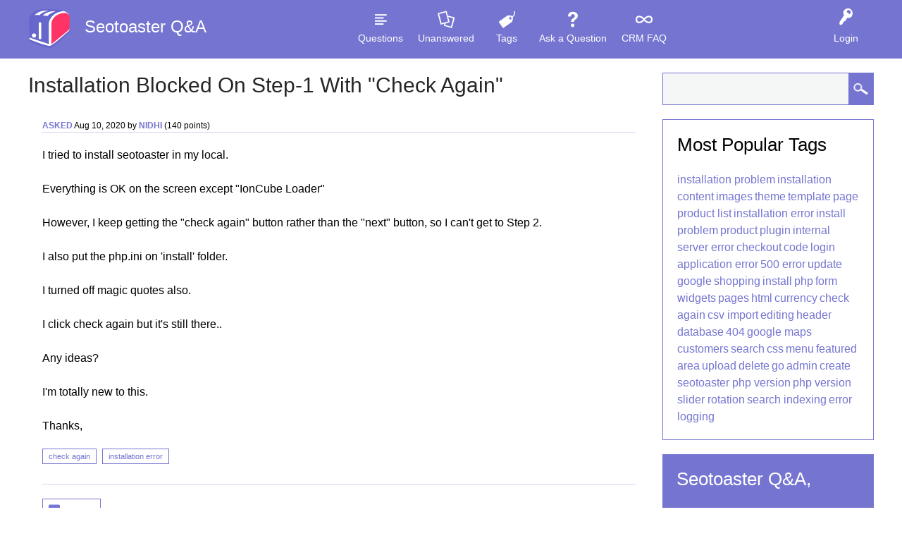

--- FILE ---
content_type: text/html; charset=utf-8
request_url: https://www.seotoaster.com/questions-and-answers/12128/installation-blocked-on-step-1-with-check-again
body_size: 4996
content:
<!DOCTYPE html>
<html lang="en" itemscope itemtype="https://schema.org/QAPage">
<!-- Powered by Question2Answer - http://www.question2answer.org/ -->
<head>
<meta charset="utf-8">
<title>Installation blocked on step-1 with &quot;Check again&quot; - Seotoaster Q&amp;A</title>
<meta name="viewport" content="width=device-width, initial-scale=1">
<meta name="description" content="I tried to install seotoaster in my local.  Everything is OK on the screen except &quot;IonCube Loader&quot;   ... ideas?  I'm totally new to this.  Thanks,">
<meta name="keywords" content="check again,installation error">
<link rel="stylesheet" href="../qa-theme/SnowFlat/qa-styles.css?1.8.6">
<link rel="stylesheet" href="../qa-theme/SnowFlat/fonts/ubuntu.css?1.8.6">
<style>
.qa-nav-user { margin: 0 !important; }
@media (max-width: 979px) {
 body.qa-template-user.fixed, body[class*="qa-template-user-"].fixed { padding-top: 118px !important; }
 body.qa-template-users.fixed { padding-top: 95px !important; }
}
@media (min-width: 980px) {
 body.qa-template-users.fixed { padding-top: 105px !important;}
}
</style>
<link rel="canonical" href="http://www.seotoaster.com/questions-and-answers/12128/installation-blocked-on-step-1-with-check-again">
<link rel="search" type="application/opensearchdescription+xml" title="Seotoaster Q&amp;A" href="../opensearch.xml">
<meta itemprop="name" content="Installation blocked on step-1 with &quot;Check again&quot;">
<script>
var qa_root = '..\/';
var qa_request = '12128\/installation-blocked-on-step-1-with-check-again';
</script>
<script src="../qa-content/jquery-3.5.1.min.js"></script>
<script src="../qa-content/qa-global.js?1.8.6"></script>
<script src="../qa-theme/SnowFlat/js/snow-core.js?1.8.6"></script>
</head>
<body
class="qa-template-question qa-body-js-off"
>
<script>
var b = document.getElementsByTagName('body')[0];
b.className = b.className.replace('qa-body-js-off', 'qa-body-js-on');
</script>
<div id="qam-topbar" class="clearfix">
<div class="qam-main-nav-wrapper clearfix">
<div class="sb-toggle-left qam-menu-toggle"><i class="icon-th-list"></i></div>
<div class="qam-account-items-wrapper">
<div id="qam-account-toggle" class="qam-logged-out">
<i class="icon-key qam-auth-key"></i>
<div class="qam-account-handle">Login</div>
</div>
<div class="qam-account-items clearfix">
<form action="../login?to=12128%2Finstallation-blocked-on-step-1-with-check-again" method="post">
<input type="text" name="emailhandle" dir="auto" placeholder="Email or Username">
<input type="password" name="password" dir="auto" placeholder="Password">
<div><input type="checkbox" name="remember" id="qam-rememberme" value="1">
<label for="qam-rememberme">Remember</label></div>
<input type="hidden" name="code" value="0-1769946011-b0aec1ea6eb15f685144a8280854f9ed4b056c99">
<input type="submit" value="Login" class="qa-form-tall-button qa-form-tall-button-login" name="dologin">
</form>
<div class="qa-nav-user">
<ul class="qa-nav-user-list">
<li class="qa-nav-user-item qa-nav-user-register">
<a href="../register?to=12128%2Finstallation-blocked-on-step-1-with-check-again" class="qa-nav-user-link">Register</a>
</li>
</ul>
<div class="qa-nav-user-clear">
</div>
</div>
</div> <!-- END qam-account-items -->
</div> <!-- END qam-account-items-wrapper -->
<div class="qa-logo">
<a href="../" class="qa-logo-link">Seotoaster Q&amp;A</a>
</div>
<div class="qa-nav-main">
<ul class="qa-nav-main-list">
<li class="qa-nav-main-item qa-nav-main-questions">
<a href="../questions" class="qa-nav-main-link">Questions</a>
</li>
<li class="qa-nav-main-item qa-nav-main-unanswered">
<a href="../unanswered" class="qa-nav-main-link">Unanswered</a>
</li>
<li class="qa-nav-main-item qa-nav-main-tag">
<a href="../tags" class="qa-nav-main-link">Tags</a>
</li>
<li class="qa-nav-main-item qa-nav-main-ask">
<a href="../ask" class="qa-nav-main-link">Ask a Question</a>
</li>
<li class="qa-nav-main-item qa-nav-main-crm-faq">
<a href="../crm-faq" class="qa-nav-main-link">CRM FAQ</a>
</li>
</ul>
<div class="qa-nav-main-clear">
</div>
</div>
</div> <!-- END qam-main-nav-wrapper -->
</div> <!-- END qam-topbar -->
<div class="qam-ask-search-box"><div class="qam-ask-mobile"><a href="../ask" class="turquoise">Ask a Question</a></div><div class="qam-search-mobile turquoise" id="qam-search-mobile"></div></div>
<div class="qam-search turquoise the-top" id="the-top-search">
<div class="qa-search">
<form method="get" action="../search">
<input type="text" name="q" value="" class="qa-search-field">
<input type="submit" value="Search" class="qa-search-button">
</form>
</div>
</div>
<div class="qa-body-wrapper">
<div class="qa-main-wrapper">
<div class="qa-main">
<div class="qa-main-heading">
<h1>
<a href="../12128/installation-blocked-on-step-1-with-check-again">
<span itemprop="name">Installation blocked on step-1 with &quot;Check again&quot;</span>
</a>
</h1>
</div>
<div class="qa-part-q-view">
<div class="qa-q-view" id="q12128">
<form method="post" action="../12128/installation-blocked-on-step-1-with-check-again">
<div class="qa-q-view-stats">
</div>
<input name="code" type="hidden" value="0-1769946011-99fd1476cbac5d38d5e2872ee5d716ae2af76f41">
</form>
<div class="qa-q-view-main">
<form method="post" action="../12128/installation-blocked-on-step-1-with-check-again">
<span class="qa-q-view-avatar-meta">
<span class="qa-q-view-meta">
<a href="../12128/installation-blocked-on-step-1-with-check-again" class="qa-q-view-what" itemprop="url">asked</a>
<span class="qa-q-view-when">
<span class="qa-q-view-when-data"><time itemprop="dateCreated" datetime="2020-08-10T08:14:12+0000" title="2020-08-10T08:14:12+0000">Aug 10, 2020</time></span>
</span>
<span class="qa-q-view-who">
<span class="qa-q-view-who-pad">by </span>
<span class="qa-q-view-who-data"><span itemprop="author" itemscope itemtype="https://schema.org/Person"><a href="../user/Nidhi" class="qa-user-link" itemprop="url"><span itemprop="name">Nidhi</span></a></span></span>
<span class="qa-q-view-who-points">
<span class="qa-q-view-who-points-pad">(</span><span class="qa-q-view-who-points-data">140</span><span class="qa-q-view-who-points-pad"> points)</span>
</span>
</span>
</span>
</span>
<div class="qa-q-view-content qa-post-content">
<a name="12128"></a><div itemprop="text">I tried to install seotoaster in my local.<br />
<br />
Everything is OK on the screen except &quot;IonCube Loader&quot;<br />
<br />
However, I keep getting the &quot;check again&quot; button rather than the &quot;next&quot; button, so I can't get to Step 2.<br />
<br />
I also put the php.ini on 'install' folder.<br />
<br />
I turned off magic quotes also.<br />
<br />
I click check again but it's still there..<br />
<br />
Any ideas?<br />
<br />
I'm totally new to this.<br />
<br />
Thanks,</div>
</div>
<div class="qa-q-view-tags">
<ul class="qa-q-view-tag-list">
<li class="qa-q-view-tag-item"><a href="../tag/check+again" rel="tag" class="qa-tag-link">check again</a></li>
<li class="qa-q-view-tag-item"><a href="../tag/installation+error" rel="tag" class="qa-tag-link">installation error</a></li>
</ul>
</div>
<div class="qa-q-view-buttons">
<input name="q_doanswer" id="q_doanswer" onclick="return qa_toggle_element('anew')" value="answer" title="Answer this question" type="submit" class="qa-form-light-button qa-form-light-button-answer">
</div>
<div class="qa-q-view-c-list" style="display:none;" id="c12128_list">
</div> <!-- END qa-c-list -->
<input name="code" type="hidden" value="0-1769946011-80e26ca33618393bdf541c38fc85a58b9b484d35">
<input name="qa_click" type="hidden" value="">
</form>
<div class="qa-c-form">
</div> <!-- END qa-c-form -->
</div> <!-- END qa-q-view-main -->
<div class="qa-q-view-clear">
</div>
</div> <!-- END qa-q-view -->
</div>
<div class="qa-part-a-form">
<div class="qa-a-form" id="anew" style="display:none;">
<h2>Please <a href="../login?to=12128%2Finstallation-blocked-on-step-1-with-check-again">log in</a> or <a href="../register?to=12128%2Finstallation-blocked-on-step-1-with-check-again">register</a> to answer this question.</h2>
</div> <!-- END qa-a-form -->
</div>
<div class="qa-part-a-list">
<h2 id="a_list_title"><span itemprop="answerCount">3</span> Answers</h2>
<div class="qa-a-list" id="a_list">
<div class="qa-a-list-item " id="a12596" itemprop="suggestedAnswer" itemscope itemtype="https://schema.org/Answer">
<form method="post" action="../12128/installation-blocked-on-step-1-with-check-again">
<input name="code" type="hidden" value="0-1769946011-99fd1476cbac5d38d5e2872ee5d716ae2af76f41">
</form>
<div class="qa-a-item-main">
<span class="qa-a-item-avatar-meta">
<span class="qa-a-item-meta">
<a href="../12128/installation-blocked-on-step-1-with-check-again?show=12596#a12596" class="qa-a-item-what" itemprop="url">answered</a>
<span class="qa-a-item-when">
<span class="qa-a-item-when-data"><time itemprop="dateCreated" datetime="2020-10-12T12:57:25+0000" title="2020-10-12T12:57:25+0000">Oct 12, 2020</time></span>
</span>
<span class="qa-a-item-who">
<span class="qa-a-item-who-pad">by </span>
<span class="qa-a-item-who-data"><span itemprop="author" itemscope itemtype="https://schema.org/Person"><a href="../user/seotoaster" class="qa-user-link" itemprop="url"><span itemprop="name">seotoaster</span></a></span></span>
<span class="qa-a-item-who-points">
<span class="qa-a-item-who-points-pad">(</span><span class="qa-a-item-who-points-data">14.9k</span><span class="qa-a-item-who-points-pad"> points)</span>
</span>
</span>
</span>
</span>
<form method="post" action="../12128/installation-blocked-on-step-1-with-check-again">
<div class="qa-a-selection">
</div>
<div class="qa-a-item-content qa-post-content">
<a name="12596"></a><div itemprop="text">Hello.<br />
Could you provide your PHP-errors log?<br />
What version of PHP are you using?</div>
</div>
<div class="qa-a-item-buttons">
<input name="a12596_dofollow" value="ask related question" title="Ask a new question relating to this answer" type="submit" class="qa-form-light-button qa-form-light-button-follow">
<input name="a12596_docomment" onclick="return qa_toggle_element('c12596')" value="comment" title="Add a comment on this answer" type="submit" class="qa-form-light-button qa-form-light-button-comment">
</div>
<div class="qa-a-item-c-list" style="display:none;" id="c12596_list">
</div> <!-- END qa-c-list -->
<input name="code" type="hidden" value="0-1769946011-e42355ea48f8522b1ae88687351c76df3178a0d4">
<input name="qa_click" type="hidden" value="">
</form>
<div class="qa-c-form" id="c12596" style="display:none;">
<h2>Please <a href="../login?to=12128%2Finstallation-blocked-on-step-1-with-check-again">log in</a> or <a href="../register?to=12128%2Finstallation-blocked-on-step-1-with-check-again">register</a> to add a comment.</h2>
</div> <!-- END qa-c-form -->
</div> <!-- END qa-a-item-main -->
<div class="qa-a-item-clear">
</div>
</div> <!-- END qa-a-list-item -->
<div class="qa-a-list-item " id="a13248" itemprop="suggestedAnswer" itemscope itemtype="https://schema.org/Answer">
<form method="post" action="../12128/installation-blocked-on-step-1-with-check-again">
<input name="code" type="hidden" value="0-1769946011-99fd1476cbac5d38d5e2872ee5d716ae2af76f41">
</form>
<div class="qa-a-item-main">
<span class="qa-a-item-avatar-meta">
<span class="qa-a-item-avatar">
<a href="../user/mandeeps" class="qa-avatar-link"><img src="https://www.gravatar.com/avatar/663b00cb8669684dc2ae95b1536abc24?s=40" width="40" height="40" class="qa-avatar-image" alt="" ></a>
</span>
<span class="qa-a-item-meta">
<a href="../12128/installation-blocked-on-step-1-with-check-again?show=13248#a13248" class="qa-a-item-what" itemprop="url">answered</a>
<span class="qa-a-item-when">
<span class="qa-a-item-when-data"><time itemprop="dateCreated" datetime="2020-12-29T06:52:54+0000" title="2020-12-29T06:52:54+0000">Dec 29, 2020</time></span>
</span>
<span class="qa-a-item-who">
<span class="qa-a-item-who-pad">by </span>
<span class="qa-a-item-who-data"><span itemprop="author" itemscope itemtype="https://schema.org/Person"><a href="../user/mandeeps" class="qa-user-link" itemprop="url"><span itemprop="name">mandeeps</span></a></span></span>
<span class="qa-a-item-who-points">
<span class="qa-a-item-who-points-pad">(</span><span class="qa-a-item-who-points-data">140</span><span class="qa-a-item-who-points-pad"> points)</span>
</span>
</span>
<br>
<span class="qa-a-item-what">reshown</span>
<span class="qa-a-item-when">
<span class="qa-a-item-when-data"><time itemprop="dateModified" datetime="2021-02-02T13:45:39+0000" title="2021-02-02T13:45:39+0000">Feb 2, 2021</time></span>
</span>
<span class="qa-a-item-who">
<span class="qa-a-item-who-pad">by </span><span class="qa-a-item-who-data"><span itemprop="author" itemscope itemtype="https://schema.org/Person"><a href="../user/seotoaster" class="qa-user-link" itemprop="url"><span itemprop="name">seotoaster</span></a></span></span>
</span>
</span>
</span>
<form method="post" action="../12128/installation-blocked-on-step-1-with-check-again">
<div class="qa-a-selection">
</div>
<div class="qa-a-item-content qa-post-content">
<a name="13248"></a><div itemprop="text">I was getting the same error. You need to upgrade your PHP version. It will get fixed.</div>
</div>
<div class="qa-a-item-buttons">
<input name="a13248_dofollow" value="ask related question" title="Ask a new question relating to this answer" type="submit" class="qa-form-light-button qa-form-light-button-follow">
<input name="a13248_docomment" onclick="return qa_toggle_element('c13248')" value="comment" title="Add a comment on this answer" type="submit" class="qa-form-light-button qa-form-light-button-comment">
</div>
<div class="qa-a-item-c-list" style="display:none;" id="c13248_list">
</div> <!-- END qa-c-list -->
<input name="code" type="hidden" value="0-1769946011-d0e3b7f3b2d2f792d1e22faeebb76c8491ed0273">
<input name="qa_click" type="hidden" value="">
</form>
<div class="qa-c-form" id="c13248" style="display:none;">
<h2>Please <a href="../login?to=12128%2Finstallation-blocked-on-step-1-with-check-again">log in</a> or <a href="../register?to=12128%2Finstallation-blocked-on-step-1-with-check-again">register</a> to add a comment.</h2>
</div> <!-- END qa-c-form -->
</div> <!-- END qa-a-item-main -->
<div class="qa-a-item-clear">
</div>
</div> <!-- END qa-a-list-item -->
<div class="qa-a-list-item " id="a13313" itemprop="suggestedAnswer" itemscope itemtype="https://schema.org/Answer">
<form method="post" action="../12128/installation-blocked-on-step-1-with-check-again">
<input name="code" type="hidden" value="0-1769946011-99fd1476cbac5d38d5e2872ee5d716ae2af76f41">
</form>
<div class="qa-a-item-main">
<span class="qa-a-item-avatar-meta">
<span class="qa-a-item-meta">
<a href="../12128/installation-blocked-on-step-1-with-check-again?show=13313#a13313" class="qa-a-item-what" itemprop="url">answered</a>
<span class="qa-a-item-when">
<span class="qa-a-item-when-data"><time itemprop="dateCreated" datetime="2021-02-02T13:46:17+0000" title="2021-02-02T13:46:17+0000">Feb 2, 2021</time></span>
</span>
<span class="qa-a-item-who">
<span class="qa-a-item-who-pad">by </span>
<span class="qa-a-item-who-data"><span itemprop="author" itemscope itemtype="https://schema.org/Person"><span itemprop="name">anonymous</span></span></span>
</span>
</span>
</span>
<form method="post" action="../12128/installation-blocked-on-step-1-with-check-again">
<div class="qa-a-selection">
</div>
<div class="qa-a-item-content qa-post-content">
<a name="13313"></a><div itemprop="text">It may be related to not having Ioncube Loader plugin installed. Set that up and it may work fine.</div>
</div>
<div class="qa-a-item-buttons">
<input name="a13313_dofollow" value="ask related question" title="Ask a new question relating to this answer" type="submit" class="qa-form-light-button qa-form-light-button-follow">
<input name="a13313_docomment" onclick="return qa_toggle_element('c13313')" value="comment" title="Add a comment on this answer" type="submit" class="qa-form-light-button qa-form-light-button-comment">
</div>
<div class="qa-a-item-c-list" id="c13313_list">
<div class="qa-c-list-item " id="c15466" itemscope itemtype="https://schema.org/Comment">
<span class="qa-c-item-avatar-meta">
<span class="qa-c-item-avatar">
<a href="../user/Benoluxury" class="qa-avatar-link"><img src="../?qa=image&amp;qa_blobid=17524719698141921966&amp;qa_size=20" width="20" height="20" class="qa-avatar-image" alt=""></a>
</span>
<span class="qa-c-item-meta">
<a href="../12128/installation-blocked-on-step-1-with-check-again?show=15466#c15466" class="qa-c-item-what" itemprop="url">commented</a>
<span class="qa-c-item-when">
<span class="qa-c-item-when-data"><time itemprop="dateCreated" datetime="2024-10-14T12:50:41+0000" title="2024-10-14T12:50:41+0000">Oct 14, 2024</time></span>
</span>
<span class="qa-c-item-who">
<span class="qa-c-item-who-pad">by </span>
<span class="qa-c-item-who-data"><span itemprop="author" itemscope itemtype="https://schema.org/Person"><a href="../user/Benoluxury" class="qa-user-link" itemprop="url"><span itemprop="name">Benoluxury</span></a></span></span>
<span class="qa-c-item-who-points">
<span class="qa-c-item-who-points-pad">(</span><span class="qa-c-item-who-points-data">100</span><span class="qa-c-item-who-points-pad"> points)</span>
</span>
</span>
</span>
</span>
<div class="qa-c-item-content qa-post-content">
<a name="15466"></a><div itemprop="text">I had the same issue with my &lt;a href=&quot;<a href="https://www.beno.com/water-activities/jet-ski/deal?productId=x31Wk9&quot;&gt;jetski" rel="nofollow">https://www.beno.com/water-activities/jet-ski/deal?productId=x31Wk9&quot;&gt;jetski</a> dubai&lt;/a&gt; company website. I installed the Loncube loader and the issue was resolved, Maybe it can help you too</div>
</div>
<div class="qa-c-item-footer">
<div class="qa-c-item-buttons">
<input name="a13313_docomment" onclick="return qa_toggle_element('c13313')" value="reply" title="Reply to this comment" type="submit" class="qa-form-light-button qa-form-light-button-comment">
</div>
</div>
<div class="qa-c-item-clear">
</div>
</div> <!-- END qa-c-item -->
</div> <!-- END qa-c-list -->
<input name="code" type="hidden" value="0-1769946011-2b0f4af01633700dfcd5c9a269ff58922918cc03">
<input name="qa_click" type="hidden" value="">
</form>
<div class="qa-c-form" id="c13313" style="display:none;">
<h2>Please <a href="../login?to=12128%2Finstallation-blocked-on-step-1-with-check-again">log in</a> or <a href="../register?to=12128%2Finstallation-blocked-on-step-1-with-check-again">register</a> to add a comment.</h2>
</div> <!-- END qa-c-form -->
</div> <!-- END qa-a-item-main -->
<div class="qa-a-item-clear">
</div>
</div> <!-- END qa-a-list-item -->
</div> <!-- END qa-a-list -->
</div>
</div> <!-- END qa-main -->
<div id="qam-sidepanel-toggle"><i class="icon-left-open-big"></i></div>
<div class="qa-sidepanel" id="qam-sidepanel-mobile">
<div class="qam-search turquoise ">
<div class="qa-search">
<form method="get" action="../search">
<input type="text" name="q" value="" class="qa-search-field">
<input type="submit" value="Search" class="qa-search-button">
</form>
</div>
</div>
<div class="qa-widgets-side qa-widgets-side-top">
<div class="qa-widget-side qa-widget-side-top">
<h2 style="margin-top: 0; padding-top: 0;">Most popular tags</h2>
<div style="font-size: 10px;">
<a href="../tag/installation+problem" style="font-size: 30px; vertical-align: baseline;">installation problem</a>
<a href="../tag/installation" style="font-size: 25px; vertical-align: baseline;">installation</a>
<a href="../tag/content" style="font-size: 22px; vertical-align: baseline;">content</a>
<a href="../tag/images" style="font-size: 21px; vertical-align: baseline;">images</a>
<a href="../tag/theme" style="font-size: 20px; vertical-align: baseline;">theme</a>
<a href="../tag/template" style="font-size: 20px; vertical-align: baseline;">template</a>
<a href="../tag/page" style="font-size: 20px; vertical-align: baseline;">page</a>
<a href="../tag/product+list" style="font-size: 19px; vertical-align: baseline;">product list</a>
<a href="../tag/installation+error" style="font-size: 19px; vertical-align: baseline;">installation error</a>
<a href="../tag/install+problem" style="font-size: 19px; vertical-align: baseline;">install problem</a>
<a href="../tag/product" style="font-size: 19px; vertical-align: baseline;">product</a>
<a href="../tag/plugin" style="font-size: 19px; vertical-align: baseline;">plugin</a>
<a href="../tag/internal+server+error" style="font-size: 18px; vertical-align: baseline;">internal server error</a>
<a href="../tag/checkout" style="font-size: 18px; vertical-align: baseline;">checkout</a>
<a href="../tag/code" style="font-size: 18px; vertical-align: baseline;">code</a>
<a href="../tag/login" style="font-size: 18px; vertical-align: baseline;">login</a>
<a href="../tag/application+error" style="font-size: 17px; vertical-align: baseline;">application error</a>
<a href="../tag/500+error" style="font-size: 17px; vertical-align: baseline;">500 error</a>
<a href="../tag/update" style="font-size: 15px; vertical-align: baseline;">update</a>
<a href="../tag/google" style="font-size: 15px; vertical-align: baseline;">google</a>
<a href="../tag/shopping" style="font-size: 15px; vertical-align: baseline;">shopping</a>
<a href="../tag/install" style="font-size: 15px; vertical-align: baseline;">install</a>
<a href="../tag/php" style="font-size: 15px; vertical-align: baseline;">php</a>
<a href="../tag/form" style="font-size: 15px; vertical-align: baseline;">form</a>
<a href="../tag/widgets" style="font-size: 15px; vertical-align: baseline;">widgets</a>
<a href="../tag/pages" style="font-size: 15px; vertical-align: baseline;">pages</a>
<a href="../tag/html" style="font-size: 15px; vertical-align: baseline;">html</a>
<a href="../tag/currency" style="font-size: 13px; vertical-align: baseline;">currency</a>
<a href="../tag/check+again" style="font-size: 13px; vertical-align: baseline;">check again</a>
<a href="../tag/csv+import" style="font-size: 13px; vertical-align: baseline;">csv import</a>
<a href="../tag/editing" style="font-size: 13px; vertical-align: baseline;">editing</a>
<a href="../tag/header" style="font-size: 13px; vertical-align: baseline;">header</a>
<a href="../tag/database" style="font-size: 13px; vertical-align: baseline;">database</a>
<a href="../tag/404" style="font-size: 13px; vertical-align: baseline;">404</a>
<a href="../tag/google+maps" style="font-size: 13px; vertical-align: baseline;">google maps</a>
<a href="../tag/customers" style="font-size: 13px; vertical-align: baseline;">customers</a>
<a href="../tag/search" style="font-size: 13px; vertical-align: baseline;">search</a>
<a href="../tag/css" style="font-size: 13px; vertical-align: baseline;">css</a>
<a href="../tag/menu" style="font-size: 13px; vertical-align: baseline;">menu</a>
<a href="../tag/featured+area" style="font-size: 13px; vertical-align: baseline;">featured area</a>
<a href="../tag/upload" style="font-size: 13px; vertical-align: baseline;">upload</a>
<a href="../tag/delete" style="font-size: 13px; vertical-align: baseline;">delete</a>
<a href="../tag/go" style="font-size: 13px; vertical-align: baseline;">go</a>
<a href="../tag/admin" style="font-size: 13px; vertical-align: baseline;">admin</a>
<a href="../tag/create" style="font-size: 13px; vertical-align: baseline;">create</a>
<a href="../tag/seotoaster+php+version" style="font-size: 11px; vertical-align: baseline;">seotoaster php version</a>
<a href="../tag/php+version" style="font-size: 11px; vertical-align: baseline;">php version</a>
<a href="../tag/slider+rotation" style="font-size: 11px; vertical-align: baseline;">slider rotation</a>
<a href="../tag/search+indexing" style="font-size: 11px; vertical-align: baseline;">search indexing</a>
<a href="../tag/error+logging" style="font-size: 11px; vertical-align: baseline;">error logging</a>
</div>
</div>
</div>
<div class="qa-sidebar wet-asphalt">
<h2>Seotoaster Q&amp;A,</h2>
<p>Ask questions and receive answers from the SeoToaster Team and other members of the community.</p>
<h2>Contact Us</h2>
<p class="social-icons">
<a class="icon-comment" title="Contact Us" class="mail" href="http://www.seotoaster.com/contact-us.html"></a>
<a class="icon-facebook" target="_blank" href="http://www.facebook.com/pages/Seotoastercom/305239023366" title="Find us on facebook" class="facebook"></a>
<a class="icon-twitter" target="_blank" href="http://twitter.com/seotoaster" title="Follow us on twitter" class="twitter"></a>
<a class="icon-rss" title="Subscribe to our RSS" class="rss" href="http://www.seotoaster.com/feeds/full.xml" target="_blank"></a>
</p>
<p style="margin-bottom: 0;">
<a href="http://www.seotoaster.com" title="Back to Seotoaster">Back to Seotoaster Main Website</a></p>
</div>
<div class="qa-widgets-side qa-widgets-side-low">
<div class="qa-widget-side qa-widget-side-low">
<h2>Categories</h2>
<ul class="qa-nav-cat-list qa-nav-cat-list-1">
<li class="qa-nav-cat-item qa-nav-cat-all">
<a href="../" class="qa-nav-cat-link qa-nav-cat-selected">All categories</a>
</li>
</ul>
<div class="qa-nav-cat-clear">
</div>
</div>
</div>
</div>
</div> <!-- END main-wrapper -->
</div> <!-- END body-wrapper -->
<div class="qam-footer-box">
<div class="qam-footer-row">
</div> <!-- END qam-footer-row -->
<div class="qa-footer">
<div class="qa-nav-footer">
<ul class="qa-nav-footer-list">
<li class="qa-nav-footer-item qa-nav-footer-feedback">
<a href="../feedback" class="qa-nav-footer-link">Send feedback</a>
</li>
</ul>
<div class="qa-nav-footer-clear">
</div>
</div>
<div class="qa-attribution">
<a href="http://www.seotoaster.com/">Seotoaster website</a>
</div>
<div class="qa-attribution">
Powered by <a href="http://www.question2answer.org/">Question2Answer</a>
</div>
<div class="qa-footer-clear">
</div>
</div> <!-- END qa-footer -->
</div> <!-- END qam-footer-box -->
<div style="position:absolute;overflow:hidden;clip:rect(0 0 0 0);height:0;width:0;margin:0;padding:0;border:0;">
<span id="qa-waiting-template" class="qa-waiting">...</span>
</div>
</body>
<!-- Powered by Question2Answer - http://www.question2answer.org/ -->
</html>


--- FILE ---
content_type: text/css
request_url: https://www.seotoaster.com/questions-and-answers/qa-theme/SnowFlat/qa-styles.css?1.8.6
body_size: 12614
content:
/*
	Theme Name: SnowFlat
	Theme URI:
	Theme Version: 1.4
	Theme Date: 2014-03-11
	Theme Author: Q2A Market
	Theme Author URI: http://www.q2amarket.com/
	Theme License: GPLv2
*/
.clearfix,
.qa-q-item-clear,
.qa-nav-main-list,
.qa-nav-sub,
.qa-page-links,
.qa-page-links-list,
.qa-template-admin .qa-message-buttons,
.qa-q-item-avatar-meta,
.qa-message-item,
.qa-q-view,
.qa-part-q-view,
.qa-q-view-content,
.qa-q-view-buttons,
.qa-part-form-q-edit,
.qa-a-list-item,
.qa-a-item-buttons,
.qa-a-item-content,
.qa-c-item-buttons,
.qa-c-item-clear,
.qam-footer-row,
.qam-qa-list-meta-box,
.qa-nav-footer-list,
.qa-footer-clear {
  *zoom: 1;
}
.qa-main:after,
.qa-main-wrapper:after,
.qa-body-wrapper:after,
.qa-sidepanel:after,
.clearfix:after,
.qa-q-item-clear:after,
.qa-nav-main-list:after,
.qa-nav-sub:after,
.qa-page-links:after,
.qa-page-links-list:after,
.qa-template-admin .qa-message-buttons:after,
.qa-q-item-avatar-meta:after,
.qa-message-item:after,
.qa-q-view:after,
.qa-part-q-view:after,
.qa-q-view-content:after,
.qa-q-view-buttons:after,
.qa-part-form-q-edit:after,
.qa-a-list-item:after,
.qa-a-item-buttons:after,
.qa-a-item-content:after,
.qa-c-item-buttons:after,
.qa-c-item-clear:after,
.qam-footer-row:after,
.qam-qa-list-meta-box:after,
.qa-nav-footer-list:after,
.qa-footer-clear:after {
  content: " ";
  display: table;
  clear: both;
}
/*------[ icon font ]------*/
@font-face {
  font-family: "fontello";
  src: url("fonts/fontello/fontello.eot") format("embedded-opentype"), url("fonts/fontello/fontello.woff") format("woff"), url("fonts/fontello/fontello.ttf") format("truetype"), url("fonts/fontello/fontello.svg") format("svg");
  font-weight: normal;
  font-style: normal;
}
@font-face {
  font-family: "fontello2";
  src: url("fonts/fontello2/fontello2.eot") format("embedded-opentype"), url("fonts/fontello2/fontello2.woff") format("woff"), url("fonts/fontello2/fontello2.ttf") format("truetype"), url("fonts/fontello2/fontello2.svg") format("svg");
  font-weight: normal;
  font-style: normal;
}
/*------[ base css ]------*/
html {
  font-size: 16px;
  line-height: 1.5;
}
:-moz-placeholder {
  color: #ecf0f1;
  font-style: italic;
}
::-webkit-input-placeholder {
  color: #ecf0f1;
  font-style: italic;
}
* {
  -moz-box-sizing: border-box;
  -webkit-box-sizing: border-box;
  box-sizing: border-box;
}
html,
body {
  margin: 0;
  padding: 0;
}
body {
  background: #fff;
  position: relative;
  font-family: "Open Sans", "HelveticaNeue", "Helvetica Neue", Helvetica, Arial, serif;
  color: #000000;
}
body.body-overflow {
  overflow-y: hidden !important;
  position: fixed;
}
a {
  color: #7575d1;
  text-decoration: none;
}
a:active {
  outline: 0;
  text-decoration: underline;
}
a:focus {
  outline: 0;
  text-decoration: underline;
}
a:visited {
  color: #7575d1;
  text-decoration: underline;
}
a:hover {
  text-decoration: underline;
}
h1 {
  text-transform: capitalize;
  color: #000000;
  font-size: 1.875em;
  line-height: 1.2em;
  font-weight: 300;
  margin: 0 0 10px;
  padding: 0;
  position: relative;
}
h1 a {
  border: none;
  color: inherit;
  line-height: inherit;
  opacity: 0.85;
  text-decoration: none;
}
h1 a:hover,
h1 a:focus,
h1 a:visited {
  border-bottom: 0;
  color: inherit;
  opacity: 1;
}
h2 {
  text-transform: capitalize;
  font-size: 1.625em;
  line-height: 1.2;
  font-weight: 300;
}
h3 {
  font-size: 1em;
  font-weight: 300;
}
h4 {
  font-size: 0.875em;
  font-weight: 300;
}
h5 {
  font-size: 0.75em;
  font-weight: 300;
}
h6 {
  font-size: 0.625em;
  font-weight: 300;
}
p {
  margin: 0 0 1em 0;
  font-weight: 300;
}
hr {
  background-color: #ecf0f1;
  display: block;
  margin: 20px 0;
  border: none;
  height: 1px;
}
img {
  vertical-align: bottom;
  max-width: 100%;
  height: auto !important;
}
input,
textarea,
select {
  font-size: 0.875em;
}
b,
strong {
  font-weight: bold;
}
small {
  font-size: 0.75em;
}
table {
  border-collapse: collapse;
  max-width: 100%;
  width: 100%;
}
th,
td {
  padding: 10px 0;
}
pre {
  background-color: #e0e4e5;
  border-left: 8px solid #00ccff;
  margin: 1em 0;
  overflow: auto;
  padding: 0.4em 0.8em;
  width: 98%;
  font-size: 0.82em;
}
pre code {
  background-color: #d6dadb;
}
code,
samp,
kbd {
  color: #7575d1;
  font-family: "Courier New", Courier, monospace, sans-serif;
  text-align: left;
}
blockquote {
  background-color: #e0e4e5;
  border-left: 11px solid #00ccff;
  padding: 1em;
  margin: 1em 0;
  overflow-x: auto;
}
blockquote p {
  margin: 0;
  font-size: 1em;
  font-style: italic;
  color: #7f8c8d;
}
.qa-search {
  background: #7575d1;
}
@media (min-width: 979px) {
  .qa-search {
    margin-bottom: 20px;
  }
}
.qa-search-field {
  border: 1px solid #7575d1;
  height: 46px;
  margin: 0 -40px 0 0;
  padding: 0 40px 0 5px;
  vertical-align: bottom;
  width: 100%;
}
.qa-search-field:focus {
  border-color: #7575d1;
}
.qa-search-button {
  width: 35px;
  height: 46px;
  margin: 0 !important;
  text-indent: -9999px;
  background: #7575d1 url('images/search-icon-white.png') center no-repeat;
  border: none;
  outline: none;
}
.qa-search-button:focus {
  background-color: #7575d1;
}
@media (max-width: 979px) {
  .qam-search {
    display: none;
  }
}
.qam-search.the-top {
  display: none;
  margin: 0 10px 10px;
}
.qa-error,
.qa-warning,
.qa-notice {
  margin-bottom: 5px;
  padding: 10px;
  color: #fff;
}
.qa-error a,
.qa-warning a,
.qa-notice a {
  color: #fff;
  border-bottom: 1px solid #fff;
}
.qa-error a:hover,
.qa-warning a:hover,
.qa-notice a:hover {
  color: #fff;
  border-bottom: 0;
}
.qa-error {
  background: #e74c3c;
  position: relative;
  z-index: 999;
}
.qa-warning {
  background: #f1c40f;
  position: relative;
  z-index: 999;
}
.qa-notice {
  margin-bottom: 0;
  background: #d35400;
  text-align: center;
  font-size: 1em;
  line-height: 1.5em;
}
.qa-notice-close-button {
  margin: 0;
  float: right;
  width: 24px;
  height: 24px;
  display: block;
  background-color: transparent;
  background-image: url('images/icons/close-black.png');
  background-repeat: no-repeat;
  background-position: center;
  text-indent: -9999px;
  border: none;
  outline: none;
  -webkit-transition: background-image 0.5s;
  transition: background-image 0.5s;
}
.qa-notice-close-button:hover,
.qa-notice-close-button:focus {
  background-color: transparent;
  /* override generic input styles */
  background-image: url('images/icons/close-red.png');
  outline: none;
  border: none;
}
/*------[ main nav css ]------*/
@media (max-width: 767px) {
  .qa-template-questions.qam-body-fixed,
  .qa-template-unanswered.qam-body-fixed,
  .qa-template-user.qam-body-fixed,
  .qa-template-account.qam-body-fixed,
  .qa-template-messages.qam-body-fixed,
  .qa-template-favorites.qam-body-fixed,
  [class^="qa-template-user-"].qam-body-fixed,
  [class*="qa-template-user-"].qam-body-fixed {
    padding-top: 118px;
  }
}
@media (min-width: 768px) {
  .qa-template-questions.qam-body-fixed,
  .qa-template-unanswered.qam-body-fixed,
  .qa-template-user.qam-body-fixed,
  .qa-template-account.qam-body-fixed,
  .qa-template-messages.qam-body-fixed,
  .qa-template-favorites.qam-body-fixed,
  [class^="qa-template-user-"].qam-body-fixed,
  [class*="qa-template-user-"].qam-body-fixed {
    padding-top: 105px;
  }
}
@media (max-width: 979px) {
  .qa-template-user.qam-body-fixed,
  .qa-template-account.qam-body-fixed,
  .qa-template-favorites.qam-body-fixed,
  [class^="qa-template-user-"].qam-body-fixed,
  [class*="qa-template-user-"].qam-body-fixed {
    padding-top: 142px;
  }
  .qam-body-fixed {
    padding-top: 70px;
  }
  .qa-template-messages.qam-body-fixed {
    padding-top: 95px;
  }
  .qa-template-admin.qam-body-fixed {
    padding-top: 240px;
  }
}
@media (min-width: 980px) {
  .qam-body-fixed {
    padding-top: 80px;
  }
  .qa-template-admin.qam-body-fixed {
    padding-top: 105px;
  }
}
#qam-topbar {
  font-size: 0.875em;
  background: #7575d1;
}
#qam-topbar.fixed {
  position: fixed;
  left: 0;
  top: 0;
  right: 0;
  bottom: auto;
  z-index: 99990;
}
.qam-main-nav-wrapper {
  text-align: center;
  color: #fff;
  padding: 10px 0;
  max-width: 1200px;
  margin: 0 auto;
}
.qam-main-nav-wrapper a {
  color: #fff;
}
.qam-menu-toggle {
  display: none;
  cursor: pointer;
}
@media (max-width: 979px) {
  .qam-main-nav-wrapper {
    position: relative;
  }
  .qam-menu-toggle {
    display: block;
    /* turn on menu icon */
    float: left;
    margin: 0 10px 0 0;
    font-size: 30px;
  }
  .qam-menu-toggle.current {
    color: #fff;
    text-shadow: 0 0 10px rgba(255, 255, 255, 0.75);
  }
  .qam-menu-toggle .icon-th-list {
    display: block;
  }
}
.qa-logo {
  float: left;
  font-size: 24px;
  margin: 0 1px 0 0;
}
.qa-logo img {
  max-height: 49px;
  width: auto;
}
.qa-logo a {
  display: inline-block;
  vertical-align: middle;
  padding: 16px 0 0 80px;
  line-height: 1;
  height: 60px;
  background: url('images/Logo.png') no-repeat transparent 0 50%;
}
.qa-logo a:hover {
  background: url('images/Logo.png') no-repeat transparent 0 50%;
}
.qa-logo-link {
  line-height: 49px;
  display: block;
}
.qa-logo-link:hover {
  text-decoration: none;
}
@media (max-width: 767px) {
  .qa-nav-main {
    width: 100% !important;
  }
}
@media (max-width: 979px) {
  .qa-nav-main {
    width: 30%;
    position: absolute;
    top: 100%;
    left: 0;
    display: none;
    z-index: 1090;
    box-shadow: 5px 5px 10px 0 rgba(0, 0, 0, 0.15);
  }
}
@media (min-width: 980px) {
  .qa-logo-link {
    background: transparent;
    padding: 5px 15px;
  }
  .qa-logo-link:hover {
    background: transparent;
  }
  .qa-nav-main {
    vertical-align: top;
    display: inline-block;
  }
  .qa-nav-main-item {
    float: left;
    margin: 0 1px;
  }
  .qa-nav-main-item-opp {
    float: right;
    margin: 0 1px;
  }
  .qa-nav-main-item-opp:last-child {
    margin: 0 0 0 50px;
  }
}
.qa-nav-main-list {
  margin: 0;
  padding: 0;
  list-style: none;
}
.qa-nav-main-list li + li {
  margin-left: 10px;
}
.qa-nav-main-activity .qa-nav-main-link:before {
  content: '\e804';
}
.qa-nav-main-questions .qa-nav-main-link:before {
  content: '\e80b';
}
.qa-nav-main-hot .qa-nav-main-link {
  color: #f39c12;
}
.qa-nav-main-hot .qa-nav-main-link:before {
  content: '\e805';
}
.qa-nav-main-hot .qa-nav-main-link.qa-nav-main-selected {
  color: #f5b043;
}
.qa-nav-main-unanswered .qa-nav-main-link:before {
  content: '\e80c';
}
.qa-nav-main-tag .qa-nav-main-link:before {
  content: '\e806';
}
.qa-nav-main-categories .qa-nav-main-link:before {
  content: '\e808';
}
.qa-nav-main-user .qa-nav-main-link:before {
  content: '\e809';
}
.qa-nav-main-ask .qa-nav-main-link:before {
  content: '\e801';
}
.qa-nav-main-admin .qa-nav-main-link:before {
  content: '\e80a';
}
.qa-nav-main- .qa-nav-main-link:before {
  content: '\e80d';
}
.qa-nav-main-link {
  display: block;
  height: auto;
  line-height: normal;
  min-width: 60px;
  width: auto;
  border-bottom: 1px solid transparent;
}
.qa-nav-main-link:hover,
.qa-nav-main-link.qa-nav-main-selected {
  text-decoration: none;
  border-color: #fff;
}
.qa-nav-main-link:before {
  content: '\e80d';
  font-family: "fontello";
  font-size: 24px;
}
@media (max-width: 979px) {
  .qa-nav-main-link {
    padding: 5px 10px;
  }
  .qa-nav-main-link:before {
    display: inline-block;
    width: 24px;
    margin: 0 15px 0 0;
  }
}
@media (min-width: 980px) {
  .qa-nav-main-link {
    padding: 5px;
    text-align: center;
  }
  .qa-nav-main-link:before {
    display: block;
    text-align: center;
    margin-bottom: 5px;
  }
}
.qa-nav-sub {
  background-color: #fff;
  border-bottom: 10px solid #7575d1;
  text-align: center;
  font-size: 12px;
  overflow: hidden;
}
.qa-nav-sub-list {
  padding: 0;
  list-style: none;
  max-width: 1200px;
  margin: 10px auto;
  text-align: left;
}
@media (min-width: 980px) {
  .qa-nav-sub {
    font-size: 13px;
  }
}
.qa-nav-sub-item {
  display: inline-block;
}
.qa-nav-sub-link,
.qa-nav-sub-link:visited,
.qa-nav-sub-link:hover {
  display: block;
  padding: 2px 10px 4px;
  color: #888888;
  text-decoration: none;
  text-transform: uppercase;
}
.qa-nav-sub-link.qa-nav-sub-selected,
.qa-nav-sub-link:visited.qa-nav-sub-selected,
.qa-nav-sub-link:hover.qa-nav-sub-selected,
.qa-nav-sub-link:hover {
  color: #7575d1;
}
.qam-account-items-wrapper {
  float: right;
  position: relative;
}
#qam-account-toggle {
  margin-top: 13px;
  width: 80px;
  padding: 5px;
  border: 1px solid #7575d1;
  background: #fff;
  color: #7575d1;
  text-align: center;
  cursor: pointer;
  -webkit-transition: all 0.5s;
  transition: all 0.5s;
  user-select: none;
  -webkit-user-select: none;
}
#qam-account-toggle:hover {
  border: 1px solid #fff;
  background: #7575d1;
  color: #fff;
}
#qam-account-toggle .qam-auth-key {
  font-size: 24px;
}
#qam-account-toggle .qam-auth-key::before {
  display: inline-block;
}
#qam-account-toggle.qam-logged-out {
  color: #fff;
}
.qam-account-items {
  background-color: #5050b1;
  display: none;
  position: absolute;
  right: 0;
  top: 72px;
  width: 230px;
  padding: 10px;
  z-index: 1100;
  text-align: left;
}
.qam-account-items .qa-form-tall-button-login {
  width: 100%;
}
.qam-account-items input[type="text"],
.qam-account-items input[type="password"] {
  width: 100%;
}
.qam-account-handle {
  display: block;
  font-size: 12px;
  line-height: 1.8;
  overflow: hidden;
  text-overflow: ellipsis;
  color: inherit;
}
.qa-nav-user {
  white-space: nowrap;
  margin: -10px;
}
.qa-nav-user-facebook-login,
.qa-nav-user-register {
  padding: 0 !important;
}
.qa-nav-user-register .qa-nav-user-link {
  background-color: #27ae60;
  width: 100%;
  display: block;
  color: #fff;
  margin: 2px 0 0;
  padding: 5px !important;
  text-align: center;
  line-height: 20px;
  border: 1px solid #27ae60;
}
.qa-nav-user-register .qa-nav-user-link:hover {
  background-color: #2ecc71;
  border-color: #2ecc71;
  text-decoration: none;
}
.qa-nav-user-facebook-login {
  border-bottom: none !important;
}
.qa-nav-user-facebook-login .qa-nav-user-nolink {
  width: 100%;
  display: block;
  margin: 2px 0 15px;
  padding: 5px !important;
  line-height: normal;
}
.qa-logged-in {
  display: block;
  padding: 10px 20px;
  border-bottom: 1px solid #fff;
  text-overflow: ellipsis;
  overflow: hidden;
}
.qa-logged-in::before {
  color: #7575d1;
  content: '\e80e';
  font-family: "fontello";
  display: inline-block;
  width: 1em;
  background-color: #fff;
  padding: 5px;
  margin: 0 10px 0 0;
  text-align: center;
  line-height: normal;
  border-radius: 1em;
}
.qam-logged-in-points {
  padding: 10px 20px;
  border-bottom: 1px solid #fff;
}
.qam-logged-in-points::before {
  color: #7575d1;
  content: '\e810';
  font-family: "fontello";
  display: inline-block;
  width: 1em;
  background-color: #fff;
  padding: 5px;
  margin: 0 10px 0 0;
  text-align: center;
  line-height: normal;
  border-radius: 1em;
}
.qa-nav-user-list {
  margin: 0;
  padding: 0;
  list-style: none;
}
.qa-nav-user-item {
  padding: 0 20px;
  border-bottom: 1px solid #fff;
}
.qa-nav-user-item:last-child {
  border-bottom: none;
}
.qa-nav-user-link {
  padding: 10px 0;
  display: inline-block;
}
.qa-nav-user-updates::before {
  color: #7575d1;
  content: '\e812';
  font-family: "fontello";
  display: inline-block;
  width: 1em;
  background-color: #fff;
  padding: 5px;
  margin: 0 10px 0 0;
  text-align: center;
  line-height: normal;
  border-radius: 1em;
}
.qa-nav-user-logout::before {
  color: #f00;
  content: '\e824';
  font-family: "fontello";
  display: inline-block;
  width: 1em;
  background-color: #fff;
  padding: 5px;
  margin: 0 10px 0 0;
  text-align: center;
  line-height: normal;
  border-radius: 1em;
}
.qa-logged-in:hover,
.qam-logged-in-points:hover,
.qa-nav-user-item:hover {
  background-color: #7575d1;
}
.qa-nav-user-facebook-login:hover,
.qa-nav-user-register:hover {
  background-color: transparent;
}
/*------[ qa content parts ]------*/
.qa-main,
.qa-main-wrapper {
  *zoom: 1;
}
.qa-body-wrapper {
  margin: 0 auto;
  *zoom: 1;
}
@media (min-width: 980px) {
  .qa-main {
    width: 73.5%;
    float: left;
  }
  .qam-topbar,
  .qa-main-wrapper {
    width: 100%;
  }
}
@media (min-width: 1044px) {
  .qa-body-wrapper,
  .qam-main-nav-wrapper,
  .qa-footer {
    max-width: 1200px;
  }
}
.qam-title-rss {
  margin-top: 2px;
  float: right;
  color: #7575d1;
  border: 1px solid #7575d1;
  border-radius: 50%;
  height: 32px;
  width: 32px;
  line-height: 32px;
  font-size: 21px;
  text-align: center;
  display: block;
}
.qam-title-rss:hover {
  background: #7575d1;
  color: #fff;
}
.qam-title-rss:before {
  width: auto !important;
}
.qa-q-view-content,
.qa-a-item-content,
.qa-c-item-content {
  word-break: break-word;
}
.qa-q-view-content table,
.qa-a-item-content table,
.qa-c-item-content table {
  width: 100%;
  border-collapse: collapse;
  border: 1px solid #ecf0f1;
  font-size: 14px;
  margin-bottom: 20px;
}
.qa-q-view-content tr:hover,
.qa-a-item-content tr:hover,
.qa-c-item-content tr:hover {
  background-color: #ecf0f1;
}
.qa-q-view-content th,
.qa-a-item-content th,
.qa-c-item-content th,
.qa-q-view-content td,
.qa-a-item-content td,
.qa-c-item-content td {
  padding: 10px;
  border-width: 1px;
  border-style: solid;
  text-align: left;
}
.qa-q-view-content th,
.qa-a-item-content th,
.qa-c-item-content th {
  background-color: #ecf0f1;
  border-color: #95a5a6;
  font-weight: 700;
}
.qa-q-view-content td,
.qa-a-item-content td,
.qa-c-item-content td {
  border-color: #ecf0f1;
}
.qa-q-view-content ul,
.qa-a-item-content ul,
.qa-c-item-content ul,
.qa-q-view-content ol,
.qa-a-item-content ol,
.qa-c-item-content ol {
  margin-left: 20px;
  padding: 0;
}
.qa-top-tags-table td,
.qa-top-users-table td {
  border-top: 1px solid #ecf0f1;
  border-bottom: 1px solid #ecf0f1;
}
.qa-top-tags-table .qa-top-users-spacer,
.qa-top-users-table .qa-top-users-spacer {
  width: 40px;
}
.qa-waiting {
  background: url('images/spinner-icon-14x14.gif?1410117644') no-repeat center;
  display: inline-block;
  font-size: 0;
  height: 14px;
  margin: 0 8px 0 4px;
  vertical-align: middle;
  width: 14px;
}
.qa-favoriting {
  position: absolute;
  right: 10px;
  top: 5px;
}
.qa-favoriting .qa-waiting {
  position: absolute;
  left: 50%;
  top: 50%;
  margin: -7px 0 0 -7px;
  padding: 0;
}
.qa-favorite-button,
.qa-unfavorite-button {
  background-image: url('images/star.png');
  background-repeat: no-repeat;
  width: 38px;
  height: 38px;
  margin: 0;
  border: none;
  -webkit-transition: background-position 0s;
  transition: background-position 0s;
  border-radius: 50%;
  -webkit-border-radius: 50%;
}
.qa-favorite-button:hover,
.qa-unfavorite-button:hover {
  background-color: #f39c12;
  background-position: center -38px;
}
.qa-favorite-button {
  background-color: #ecf0f1;
  background-position: center top;
}
.qa-unfavorite-button {
  background-color: #f1c40f;
  background-position: center bottom;
}
/*------[ q-list ]------*/
.qa-q-list-item {
  padding: 20px;
  background: #fff;
  border-bottom: 1px solid #d5d5f1;
}
.qa-q-list-item:last-child {
  border: 0;
  padding-bottom: 0;
}
.qa-q-list-item.qa-q-favorited {
  position: relative;
}
.qa-q-list-item.qa-q-favorited .qa-q-item-title a::after {
  content: url('images/icons/fev-star.png');
  padding-left: 0.25rem;
}
.qa-q-item-stats {
  float: left;
}
@media (max-width: 240px) {
  .qa-q-item-stats {
    float: none;
    display: none;
  }
}
.qa-template-user-activity .qa-q-item-stats {
  width: 65px;
}
.qa-template-user-answers .qa-q-item-stats {
  width: 68px;
}
@media (min-width: 241px) and (max-width: 799px) {
  .qa-template-user-activity .qa-q-item-stats {
    width: 60px;
  }
  .qa-template-user-answers .qa-q-item-stats {
    width: 60px;
  }
}
.qa-voting {
  background-color: #ecf0f1;
  color: #445f7a;
}
.qa-a-count {
  color: #7575d1;
  text-align: center;
  border: 1px solid #7575d1;
}
.qa-a-count-zero {
  border-color: #999999;
  color: #999999;
}
.qa-a-count-selected {
  color: #00ccff;
  text-align: center;
  border: 1px solid #00ccff;
}
@media (max-width: 799px) {
  .qa-voting,
  .qa-a-count {
    width: 60px;
    height: 60px;
    line-height: 0.5;
    display: block;
  }
}
@media (min-width: 800px) {
  .qa-voting {
    width: 68px;
    height: 60px;
    line-height: 0.5;
    float: left;
  }
  .qa-a-count {
    width: 65px;
    height: 60px;
    line-height: 0.5;
    float: left;
  }
}
.qa-netvote-count-data,
.qa-a-count-data {
  font-size: 24px;
  line-height: 40px;
  display: block;
  white-space: nowrap;
}
.qa-netvote-count-pad,
.qa-a-count-pad {
  font-size: 12px;
}
.qa-netvote-count {
  display: block;
  text-align: center;
}
/* separate vote buttons counter */
.qa-vote-count-updown {
  line-height: 1.5;
}
.qa-upvote-count,
.qa-downvote-count {
  text-align: center;
  display: block;
}
.qa-upvote-count-data,
.qa-downvote-count-data {
  display: block;
  margin-top: 2px;
  font-size: 18px;
  font-weight: 700;
}
.qa-upvote-count-pad,
.qa-downvote-count-pad {
  display: none;
}
.qa-vote-buttons {
  float: left;
  height: 60px;
  width: 20px;
  position: relative;
}
.qa-vote-up-button,
.qa-vote-down-button,
.qa-voted-up-button,
.qa-voted-down-button,
.qa-vote-up-disabled,
.qa-vote-down-disabled {
  text-indent: -9999px;
  background: url('images/vote-buttons.png');
  background-repeat: no-repeat;
  width: 16px;
  height: 10px;
  border: none;
  margin: 0;
  padding: 0;
  position: absolute;
  left: 4px;
  -webkit-transition: all 0s;
  transition: all 0s;
}
.qa-vote-up-button:hover,
.qa-vote-up-button:focus,
.qa-vote-up-button:active,
.qa-vote-down-button:hover,
.qa-vote-down-button:focus,
.qa-vote-down-button:active,
.qa-voted-up-button:hover,
.qa-voted-up-button:focus,
.qa-voted-up-button:active,
.qa-voted-down-button:hover,
.qa-voted-down-button:focus,
.qa-voted-down-button:active,
.qa-vote-up-disabled:hover,
.qa-vote-up-disabled:focus,
.qa-vote-up-disabled:active,
.qa-vote-down-disabled:hover,
.qa-vote-down-disabled:focus,
.qa-vote-down-disabled:active {
  background: url('images/vote-buttons.png');
  border: none;
  cursor: pointer;
}
.qa-vote-up-button {
  background-position: 0 0;
  top: 10px;
}
.qa-vote-up-button:hover,
.qa-vote-up-button:focus,
.qa-vote-up-button:active {
  background-position: 0 -10px;
}
.qa-vote-down-button {
  background-position: -16px 0;
  bottom: 10px;
}
.qa-vote-down-button:hover,
.qa-vote-down-button:focus,
.qa-vote-down-button:active {
  background-position: -16px -10px;
}
.qa-vote-up-disabled {
  background-position: 0 -40px;
  top: 10px;
}
.qa-vote-up-disabled:hover,
.qa-vote-up-disabled:focus,
.qa-vote-up-disabled:active {
  background-position: 0 -40px;
}
.qa-vote-down-disabled {
  background-position: -16px -40px;
  bottom: 10px;
}
.qa-vote-down-disabled:hover,
.qa-vote-down-disabled:focus,
.qa-vote-down-disabled:active {
  background-position: -16px -40px;
}
.qa-vote-one-button {
  top: 25px;
}
.qa-voted-up-button {
  background-position: 0 -10px;
}
.qa-voted-up-button:hover,
.qa-voted-up-button:focus,
.qa-voted-up-button:active {
  background-position: 0 0;
}
.qa-voted-down-button {
  background-position: -16px -10px;
}
.qa-voted-down-button:hover,
.qa-voted-down-button:focus,
.qa-voted-down-button:active {
  background-position: -16px 0;
}
.qa-q-item-main {
  float: left;
  padding-left: 20px;
}
@media (max-width: 240px) {
  .qa-q-item-main {
    width: 100%;
    float: none;
    padding-left: 0;
  }
}
@media (min-width: 320px) {
  .qa-q-item-main {
    width: 210px;
  }
}
@media (min-width: 360px) {
  .qa-q-item-main {
    width: 250px;
  }
}
@media (min-width: 480px) {
  .qa-q-item-main {
    width: 364px;
  }
}
@media (min-width: 568px) {
  .qa-q-item-main {
    width: 452px;
  }
}
@media (min-width: 600px) {
  .qa-q-item-main {
    width: 484px;
  }
}
@media (min-width: 768px) {
  .qa-q-item-main {
    width: 652px;
  }
}
@media (min-width: 800px) {
  .qa-q-item-main {
    width: 611px;
  }
}
@media (min-width: 980px) {
  .qa-q-item-main {
    width: 550px;
  }
}
@media (min-width: 1044px) {
  .qa-q-item-main {
    width: 592px;
  }
}
.qa-q-item-title {
  font-weight: bold;
  font-size: 1.125em;
  line-height: 1em;
  display: block;
}
.qa-q-item-title a {
  color: #7575d1;
}
.qa-q-item-title a:hover {
  color: #4f4fc4;
}
.qa-q-item-title:hover .qam-q-list-close-icon {
  background-color: #c0392b;
  cursor: help;
}
.qam-q-list-close-icon {
  background-color: #7575d1;
  padding: 3px;
  border-radius: 18px;
  float: left;
  margin: 5px 5px 0 0;
}
.qam-qa-list-meta-box {
  display: block;
}
.qa-q-item-avatar-meta {
  display: block;
  margin-top: 5px;
}
.qa-q-item-avatar {
  margin: 0 2px 0 0;
}
@media (max-width: 479px) {
  .qa-q-item-avatar {
    display: none;
  }
}
@media (min-width: 480px) {
  .qa-q-item-avatar {
    display: inline-block;
    vertical-align: middle;
    line-height: 1;
  }
}
.qa-q-item-meta {
  display: inline-block;
  vertical-align: middle;
  font-size: 12px;
}
.qa-q-item-meta .qa-category-link.qa-cat-favorited {
  position: relative;
  padding-left: 14px;
}
.qa-q-item-meta .qa-category-link.qa-cat-favorited:before {
  position: absolute;
  top: 0;
  left: 0;
  width: 17px;
  height: 100%;
  display: block;
  content: url('images/favorite-light-icon-15x15.png');
}
.qa-q-item-meta .qa-user-link.qa-user-favorited {
  position: relative;
  padding-left: 14px;
}
.qa-q-item-meta .qa-user-link.qa-user-favorited:before {
  position: absolute;
  top: 0;
  left: 0;
  width: 17px;
  height: 100%;
  display: block;
  content: url('images/favorite-light-icon-15x15.png');
}
.qa-q-item-when-data {
  font-weight: 700;
}
.qa-q-item-tags {
  display: block;
  margin-top: 5px;
}
.qa-q-item-tag-list,
.qa-q-view-tag-list {
  line-height: 0.7rem;
  list-style: none;
  margin: 0;
  padding: 0;
  overflow: hidden;
}
.qa-q-item-tag-list li,
.qa-q-view-tag-list li {
  float: left;
  margin-right: 0.5rem;
  margin-bottom: 0.4rem;
}
.qa-q-item-tag-list li:last-child,
.qa-q-view-tag-list li:last-child {
  margin-right: 0;
}
.qa-q-item-tag-item,
.qa-q-view-tag-item {
  display: inline;
}
.qa-tag-link,
.qa-widget-side .qa-q-view-tag-item {
  border: 1px solid #7575d1;
  color: #7575d1 !important;
  display: inline-block;
  font-family: "Open Sans", "HelveticaNeue", "Helvetica Neue", Helvetica, Arial, serif;
  font-size: 11px;
  line-height: 1.5em;
  padding: 2px 8px;
  margin-bottom: 2px;
  text-decoration: none !important;
  transition: all 0.3s ease-in-out 0s;
}
.qa-tag-link:hover,
.qa-widget-side .qa-q-view-tag-item:hover {
  background: #7575d1;
  color: #fff !important;
}
.qa-tag-link.qa-tag-favorited,
.qa-widget-side .qa-q-view-tag-item.qa-tag-favorited {
  position: relative;
  padding-left: 25px;
}
.qa-tag-link.qa-tag-favorited:before,
.qa-widget-side .qa-q-view-tag-item.qa-tag-favorited:before {
  position: absolute;
  top: 0;
  left: 0;
  width: 17px;
  height: 100%;
  display: block;
  content: url('images/star14.png');
  background-color: #b94a00;
}
.qa-page-links {
  margin-top: 20px;
  padding-top: 20px;
  border-top: 1px solid #d5d5f1;
}
.qa-page-links-list {
  margin: 0;
  padding: 0;
  list-style: none;
}
.qa-page-links-label {
  float: left;
  margin-right: 2px;
  padding: 5px 10px;
  margin-bottom: 5px;
  background: #fff;
  display: block;
}
.qa-page-links-item {
  display: inline-block;
  margin-bottom: 5px;
}
.qa-page-links-item a {
  padding: 5px 10px;
  display: block;
  text-decoration: none;
  color: #7575d1;
  border: 1px solid #7575d1;
}
.qa-page-links-item a:hover,
.qa-page-links-item a:focus {
  background: #7575d1;
  color: #fff;
}
.qa-page-selected {
  padding: 5px 10px;
  background: #7575d1;
  border: 1px solid #7575d1;
  color: #fff;
  display: block;
}
.qa-page-selected a {
  color: #fff;
  border-bottom: 1px solid #fff;
}
.qa-page-selected a:hover {
  color: #fff;
  border-bottom: 0;
}
.qa-page-ellipsis {
  padding: 5px 10px;
  background: #fff;
  display: block;
}
.qa-template-admin .qa-q-item-main {
  width: auto;
  float: none;
}
.qa-template-admin .qa-q-item-title {
  border-bottom: 1px solid #ecf0f1;
  margin-bottom: 5px;
}
.qa-template-admin .qa-q-item-content {
  font-size: 0.75em;
  max-height: 150px;
  overflow-y: auto;
}
.qa-template-admin .qa-q-item-avatar-meta {
  border-top: 1px solid #ecf0f1;
  border-bottom: 1px solid #ecf0f1;
  padding: 5px;
  margin: 10px 0;
}
.qa-template-admin .qa-message-item {
  padding: 20px;
  margin-bottom: 5px;
  background: #fff;
}
.qa-template-admin .qa-message-content {
  font-size: 0.75em;
  line-height: 2em;
}
.qa-template-admin .qa-message-avatar-meta {
  padding: 5px 0;
  margin: 10px 0;
  display: block;
  border-top: 1px solid #ecf0f1;
}
.qa-template-admin .qa-message-avatar-meta .qa-message-who-data a {
  padding: 3px 10px;
  margin-bottom: 5px;
  background: #e74c3c;
  color: #fff;
  display: inline-block;
}
.qa-template-admin .qa-message-avatar-meta .qa-message-who-data a a {
  color: #fff;
  border-bottom: 1px solid #fff;
}
.qa-template-admin .qa-message-avatar-meta .qa-message-who-data a a:hover {
  color: #fff;
  border-bottom: 0;
}
/*------[ lists ]------*/
.qa-part-ranking,
.qa-part-nav-list {
  padding: 15px 15px 0;
  margin-bottom: 5px;
  background: #fff;
  width: 100%;
}
@media (max-width: 767px) {
  .qa-part-ranking,
  .qa-part-nav-list {
    overflow-x: auto;
    overflow-y: hidden;
  }
}
.qa-top-users-label .qa-avatar-link {
  display: block;
  float: left;
  margin-right: 1em;
}
.qa-top-users-label .qa-avatar-link img {
  border: 1px solid #cbd7e3;
}
.qa-top-users-label .qa-avatar-link + .qa-user-link::before {
  display: none;
}
.qa-top-users-label .qa-user-link::before {
  margin-right: 1em;
  border: 1px solid #cbd7e3;
  display: inline-block;
  content: '\e80e';
  font-family: "fontello";
  height: 30px;
  width: 30px;
  line-height: 30px;
  background: #7575d1;
  text-align: center;
  color: #fff;
}
.qa-top-users-label .qa-user-link.qa-user-favorited {
  background-image: url('images/icons/fev-star.png');
  background-repeat: no-repeat;
  background-position: 2px center;
  padding-left: 22px;
}
.qam-user-score-icon {
  display: inline-block;
  padding: 2px 6px 2px 1.8em;
  background-color: #2ecc71;
  color: #fff;
  position: relative;
  float: right;
}
.qam-user-score-icon:before {
  background-color: #27ae60;
  content: '\e810';
  font-family: "fontello";
  display: inline-block;
  text-align: center;
  width: 1.5em;
  height: 100%;
  line-height: 1.6em;
  position: absolute;
  top: 0;
  left: 0;
}
.qa-top-tags-count {
  width: 8%;
}
.qa-browse-cat-list {
  padding: 0;
  margin: 0;
  list-style: none;
}
.qa-browse-cat-list .qa-browse-cat-list {
  margin: 1em 0 0 1em;
}
.qa-browse-cat-item {
  font-size: 0.875em;
  line-height: 1.71429em;
  border-bottom: 1px solid #ecf0f1;
  padding: 5px 0;
  position: relative;
}
.qa-browse-cat-item:last-child {
  border-bottom: none !important;
}
.qa-browse-cat-nolink,
.qa-browse-cat-link {
  background-color: #e74c3c;
  display: inline-block;
  color: #fff;
  padding: 2px 0.6em;
  position: relative;
}
.qa-browse-cat-nolink {
  cursor: help;
}
.qa-browse-cat-link {
  cursor: pointer;
  background-color: #c0392b;
}
.qa-browse-cat-link:hover,
.qa-browse-cat-link:focus {
  text-decoration: none;
  background-color: #d34a3b;
}
.qa-browse-cat-link:before {
  content: "";
  position: absolute;
  right: -5px;
  top: 5px;
  display: block;
  width: 0;
  height: 0;
  border-top: 5px solid transparent;
  border-bottom: 5px solid transparent;
  border-left: 5px solid #c0392b;
}
.qa-browse-cat-note {
  display: block;
  font-size: 0.75em;
  line-height: 2em;
}
.qa-browse-cat-note a {
  position: absolute;
  top: 5px;
  right: 5px;
  display: inline-block;
  padding: 2px 10px 2px 2em;
  background-color: #2ecc71;
  color: #fff;
}
.qa-browse-cat-note a:before {
  background-color: #27ae60;
  content: '\e801';
  font-family: "fontello";
  display: inline-block;
  text-align: center;
  width: 1.5em;
  height: 100%;
  line-height: 2.4em;
  position: absolute;
  top: 0;
  left: 0;
}
.qa-browse-cat-note a:hover {
  background-color: #48d684;
  text-decoration: none;
}
.qa-browse-cat-note.qam-cat-note {
  padding: 5px;
  margin: 10px 0 0;
  background-color: #f5f7f7;
}
.qa-part-form-plugin-options {
  margin-top: -5px !important;
  padding-top: 0 !important;
}
.qa-part-form-plugin-options h2 {
  margin: 0 0 10px 0;
  font-weight: normal;
  border-bottom: 1px solid #ecf0f1;
}
.qam-approve-users .qa-message-item {
  padding: 5px 0 0;
  margin: 0;
  border-bottom: 1px solid #ecf0f1;
}
.qam-approve-users .qa-message-avatar-meta {
  float: left;
  margin: 0;
}
.qam-approve-users .qa-message-buttons {
  float: right;
}
.qa-part-form-message {
  padding: 10px 20px;
  margin-bottom: 5px;
  background: #fff;
}
.qa-message-item {
  border-bottom: 1px solid #ecf0f1;
  padding: 10px;
}
.qa-message-item:nth-child(even) {
  background-color: #f2f5f5;
}
.qa-message-item:last-child {
  border-bottom: none;
}
.qa-message-content {
  display: block;
  padding-bottom: 10px;
  margin-bottom: 10px;
  border-bottom: 1px solid #dee1e3;
}
.qa-message-avatar-meta {
  display: block;
  float: left;
  margin: 0;
}
.qa-part-form-message .qam-pm-message {
  padding: 10px;
  margin-bottom: 5px;
  background: #27ae60;
  color: #fff;
  margin-bottom: 0;
}
.qa-part-form-message .qam-pm-message a {
  color: #fff;
  border-bottom: 1px solid #fff;
}
.qa-part-form-message .qam-pm-message a:hover {
  color: #fff;
  border-bottom: 0;
}
.qa-part-form-message .qam-pm-message:before {
  font-family: "fontello";
  font-style: normal;
  font-weight: normal;
  speak: none;
  display: inline-block;
  text-decoration: inherit;
  width: 1em;
  margin-right: .2em;
  text-align: center;
  font-variant: normal;
  text-transform: none;
  line-height: 1em;
  margin-left: .2em;
  content: '\e821';
}
/*------[ forms ]------*/
input,
textarea,
select {
  background-color: #f5f7f7;
  font-family: "Open Sans", "HelveticaNeue", "Helvetica Neue", Helvetica, Arial, serif;
  padding: 5px;
  margin-top: 5px;
  margin-bottom: 5px;
  border: 1px solid #e6ebed;
  -webkit-transition: all 0.3s;
  transition: all 0.3s;
}
input:focus,
textarea:focus,
select:focus {
  background-color: #fff;
  border-color: #00ccff;
  outline: 0;
}
input::-moz-focus-inner,
textarea::-moz-focus-inner,
select::-moz-focus-inner {
  padding: 0;
  border: 0;
  outline: 0;
}
select:-moz-focusring {
  color: transparent;
  text-shadow: 0 0 0 #000;
}
input[type="submit"],
button {
  cursor: pointer;
  text-align: center;
}
[class^="qa-part-form"],
[class^="qa-part-custom"] {
  padding: 20px;
  margin-bottom: 5px;
  background: #fff;
}
[class^="qa-part-form"] > h2:first-child,
[class^="qa-part-custom"] > h2:first-child {
  margin-top: 0;
}
.qa-form-tall-text {
  width: 100%;
}
.qa-form-tall-number,
.qa-form-wide-number {
  width: 50px;
}
.qa-form-tall-note,
.qa-form-wide-note {
  color: #7f8c8d;
  font-size: 0.8em;
}
.qa-form-tall-note {
  margin: 10px 0 5px;
}
.qa-form-tall-button,
.qa-form-wide-button,
.qa-form-basic-button {
  -webkit-appearance: none;
  padding: 10px 15px;
  border: 0;
  font-size: 14px;
  -webkit-transition-duration: 0s;
  transition-duration: 0s;
  background: #00ccff none;
  color: #fff;
}
.qa-form-tall-button:hover,
.qa-form-tall-button:focus,
.qa-form-wide-button:hover,
.qa-form-wide-button:focus,
.qa-form-basic-button:hover,
.qa-form-basic-button:focus {
  border: 0;
  outline: 0;
  background-color: #4aa3df;
}
.qa-form-tall-button a,
.qa-form-tall-button a:hover,
.qa-form-wide-button a,
.qa-form-wide-button a:hover,
.qa-form-basic-button a,
.qa-form-basic-button a:hover {
  color: #fff;
}
@media (max-width: 767px) {
  .qa-form-tall-button,
  .qa-form-wide-button,
  .qa-form-basic-button {
    width: 100%;
    display: block;
    margin-bottom: 1em !important;
  }
}
.qa-form-tall-button-save,
.qa-form-wide-button-save,
.qa-form-wide-button-saverecalc,
.qa-form-tall-button-ask,
.qa-form-tall-button-answer {
  background: #27ae60 none;
}
.qa-form-tall-button-save:hover,
.qa-form-tall-button-save:focus,
.qa-form-wide-button-save:hover,
.qa-form-wide-button-save:focus,
.qa-form-wide-button-saverecalc:hover,
.qa-form-wide-button-saverecalc:focus,
.qa-form-tall-button-ask:hover,
.qa-form-tall-button-ask:focus,
.qa-form-tall-button-answer:hover,
.qa-form-tall-button-answer:focus {
  background-color: #2ecc71;
}
.qa-form-tall-button-cancel,
.qa-form-wide-button-cancel {
  background: #e74c3c none;
}
.qa-form-tall-button-cancel:hover,
.qa-form-tall-button-cancel:focus,
.qa-form-wide-button-cancel:hover,
.qa-form-wide-button-cancel:focus {
  background-color: #ea6153;
}
.qa-form-wide-label,
.qa-form-wide-data,
.qa-form-tall-spacer {
  border-top: 1px solid #ecf0f1;
  border-bottom: 1px solid #ecf0f1;
}
.qa-form-tall-label {
  padding: 5px 0 0;
}
.qa-form-tall-data {
  padding: 5px 0;
}
.qa-form-wide-label {
  padding-right: 5px;
}
.qa-form-wide-data {
  padding-left: 5px;
}
.qa-form-wide-text {
  width: 100%;
}
.qa-form-tall-ok,
.qa-form-wide-ok {
  background-color: #27ae60;
  padding: 10px;
  display: table-cell;
  color: #fff;
}
.qa-form-wide-error,
.qa-form-tall-error {
  color: #e74c3c;
}
.qa-form-tall-spacer {
  display: block;
  margin: 20px 0 19px 0;
  padding: 0;
  border-top: none;
  line-height: 0;
}
.qa-ask-similar {
  background-color: #ecf0f1;
  padding: 10px;
  margin-bottom: 5px;
  border: 1px solid #dde4e6;
}
.qa-ask-similar-title {
  padding: 10px;
  margin-bottom: 5px;
  background: #e74c3c;
  color: #fff;
  margin: -10px -10px 10px -10px;
}
.qa-ask-similar-title a {
  color: #fff;
  border-bottom: 1px solid #fff;
}
.qa-ask-similar-title a:hover {
  color: #fff;
  border-bottom: 0;
}
.qa-q-title-list {
  list-style: none;
  margin: 0;
  padding: 0;
}
.qa-q-title-item {
  padding: 2px 0;
  border-bottom: 1px solid #d9dcde;
}
.qa-q-title-item:last-child {
  border-bottom: none;
}
/*------[ users ]------*/
.qa-template-user .qa-main {
  width: 100%;
}
.qa-part-message-list {
  padding: 20px;
  margin-bottom: 5px;
  background: #fff;
}
.qa-template-user .qa-form-wide-buttons,
.qa-template-user .qa-form-tall-buttons {
  border-bottom: none;
  padding-bottom: 0;
}
.qa-template-user .qa-form-wide-label {
  min-width: 110px;
  width: auto;
}
.qa-part-form-profile .qa-form-wide-data {
  word-break: break-word;
}
.qa-part-form-profile .qa-form-tall-image {
  text-align: center;
}
.qa-part-form-profile .qa-form-wide-button-approve {
  background: #27ae60 none;
}
.qa-part-form-profile .qa-form-wide-button-approve:hover,
.qa-part-form-profile .qa-form-wide-button-approve:focus {
  background-color: #2ecc71;
}
.qa-part-form-profile .qa-form-wide-button-block {
  background: #e74c3c none;
}
.qa-part-form-profile .qa-form-wide-button-block:hover,
.qa-part-form-profile .qa-form-wide-button-block:focus {
  background-color: #ea6153;
}
@media (min-width: 980px) {
  .qa-template-user [class^="qa-part-form"],
  .qa-template-user .qa-part-message-list {
    width: 49.8%;
  }
  .qa-template-user [class^="qa-part-form"],
  .qa-template-user .qa-part-message-list {
    float: right;
    clear: right;
  }
  .qa-template-user .qa-part-form-profile {
    float: left;
  }
}
.qa-part-form-activity h2,
.qa-part-message-list h2 {
  margin-top: 0;
}
#level .qa-form-wide-static a:first-child {
  background-color: #27ae60;
  background-image: url('images/icons/mail-white.png');
  background-repeat: no-repeat;
  background-position: 5px center;
  padding: 2px 5px 2px 25px;
  border: 1px solid #1e8449;
  display: inline-block;
  color: #fff;
}
#level .qa-form-wide-static a:hover:first-child,
#level .qa-form-wide-static a:focus:first-child {
  background-color: #2ecc71;
  background-image: url('images/icons/mail-white.png');
  border: 1px solid #25a25a;
  color: #fff;
  text-decoration: none;
}
.qa-part-form-activity .qa-uf-user-points,
.qa-part-form-activity .qa-uf-user-q-posts,
.qa-part-form-activity .qa-uf-user-a-posts,
.qa-part-form-activity .qa-uf-user-c-posts,
.qa-part-form-activity .qa-uf-user-q-votes,
.qa-part-form-activity .qa-uf-user-a-votes,
.qa-part-form-activity .qa-uf-user-upvotes,
.qa-part-form-activity .qa-uf-user-downvotes,
.qa-part-form-activity .qa-uf-user-upvoteds,
.qa-part-form-activity .qa-uf-user-downvoteds {
  font-size: 24px;
  font-weight: 700;
}
.qa-part-form-activity .qa-uf-user-points,
.qa-part-form-activity .qa-uf-user-q-posts,
.qa-part-form-activity .qa-uf-user-a-posts,
.qa-part-form-activity .qa-uf-user-c-posts,
.qa-part-form-activity .qa-uf-user-q-votes,
.qa-part-form-activity .qa-uf-user-a-votes {
  color: #00ccff;
}
.qa-part-form-activity .qa-uf-user-upvotes,
.qa-part-form-activity .qa-uf-user-upvoteds {
  color: #27ae60;
}
.qa-part-form-activity .qa-uf-user-downvotes,
.qa-part-form-activity .qa-uf-user-downvoteds {
  color: #e74c3c;
}
.qa-part-form-activity .qa-form-wide-static {
  color: #7f8c8d;
  font-size: 12px;
}
.qa-message-list {
  margin-top: 10px;
}
.qa-message-item {
  border-bottom: 1px solid #ecf0f1;
  margin: 0;
  padding: 10px;
}
.qa-message-content {
  margin-bottom: 6px;
  word-wrap: break-word;
}
.qa-message-avatar {
  display: inline-block;
  margin-right: 4px;
  vertical-align: middle;
}
.qa-message-meta {
  color: #666;
  display: inline-block;
  font-size: 10px;
  vertical-align: middle;
}
.qa-message-buttons {
  display: inline-block;
  margin-left: 12px;
  vertical-align: middle;
}
.qa-message-buttons .qa-form-light-button {
  padding: 0;
}
/*------[ favorites ]------*/
.qa-template-favorites h2 {
  padding: 10px;
  margin-bottom: 5px;
  background: #7575d1;
  color: #fff;
}
.qa-template-favorites h2 a {
  color: #fff;
  border-bottom: 1px solid #fff;
}
.qa-template-favorites h2 a:hover {
  color: #fff;
  border-bottom: 0;
}
.qa-link-next {
  margin-bottom: 0;
}
.qa-part-q-list .qa-link-next,
.qa-part-ranking-users,
.qa-part-ranking-tags,
.qa-part-nav-list-categories {
  padding: 10px 10px 0;
  margin-bottom: 10px;
  background: #fff;
}
.qa-part-ranking-users h2,
.qa-part-ranking-tags h2,
.qa-part-nav-list-categories h2 {
  margin: -10px -10px 5px -10px;
}
.qa-favorite-image {
  width: 16px;
  height: 16px;
  display: inline-block;
  background-color: #ecf0f1;
  background-image: url('images/favorite-icon-15x15.png');
}
.qa-suggest-next {
  padding: 10px;
  margin-top: 20px;
  margin-bottom: 5px;
  border: 1px solid #7575d1;
  color: #7575d1;
}
.qa-suggest-next a {
  color: #7575d1;
  text-decoration: underline;
}
.qa-suggest-next a:hover {
  color: #7575d1;
  text-decoration: none;
}
/*------[ q-view ]------*/
.qa-form-light-button {
  -webkit-appearance: none;
  display: block;
  float: right;
  margin: 0 0 0 5px;
  padding: 10px 15px;
  font-size: 14px;
  -webkit-transition-duration: 0s;
  transition-duration: 0s;
  background: #fff none center no-repeat;
  color: #7575d1;
  width: 32px;
  height: 32px;
  text-align: center;
  text-indent: -9999px;
  border: 1px solid #7575d1;
}
.qa-form-light-button:hover,
.qa-form-light-button:focus {
  background-color: #7575d1;
  color: #fff;
  background-repeat: no-repeat;
}
.qa-form-light-button a,
.qa-form-light-button a:hover {
  color: #fff;
}
.qa-form-light-button-edit,
.qa-form-light-button-retagcat {
  background-image: url('images/icons/edit.png');
}
.qa-form-light-button-edit:hover,
.qa-form-light-button-retagcat:hover {
  background-image: url('images/icons/edit-white.png');
}
.qa-form-light-button-flag {
  background-image: url('images/icons/flag.png');
}
.qa-form-light-button-flag:hover {
  background-image: url('images/icons/flag-white.png');
}
.qa-form-light-button-unflag {
  background-color: #812b2b;
  background-image: url('images/icons/flag.png');
}
.qa-form-light-button-unflag:hover {
  background-image: url('images/icons/flag-white.png');
}
.qa-form-light-button-clearflags {
  background-image: url('images/icons/un-flag.png');
}
.qa-form-light-button-clearflags:hover {
  background-image: url('images/icons/un-flag-white.png');
}
.qa-form-light-button-hide {
  background-image: url('images/icons/hide.png');
}
.qa-form-light-button-hide:hover {
  background-image: url('images/icons/hide-white.png');
}
.qa-form-light-button-follow {
  background-image: url('images/icons/link.png');
}
.qa-form-light-button-follow:hover {
  background-image: url('images/icons/link-white.png');
}
.qa-form-light-button-reshow {
  background-image: url('images/icons/show.png');
}
.qa-form-light-button-reshow:hover {
  background-image: url('images/icons/show-white.png');
}
.qa-form-light-button-claim {
  background-image: url('images/icons/claim.png');
}
.qa-form-light-button-claim:hover {
  background-image: url('images/icons/claim-white.png');
}
.qa-form-light-button-delete {
  background-image: url('images/icons/delete.png');
}
.qa-form-light-button-delete:hover {
  background-image: url('images/icons/delete-white.png');
}
.qa-form-light-button-approve {
  background-image: url('images/icons/approve.png');
  padding-left: 18px;
}
.qa-form-light-button-approve:hover {
  background-image: url('images/icons/approve-white.png');
}
.qa-form-light-button-reject {
  background-image: url('images/icons/rejected.png');
}
.qa-form-light-button-reject:hover {
  background-image: url('images/icons/rejected-white.png');
}
.qa-form-light-button-close {
  background-image: url('images/icons/close.png');
}
.qa-form-light-button-close:hover {
  background-image: url('images/icons/close-white.png');
}
.qa-form-light-button-reopen {
  background-image: url('images/icons/open.png');
}
.qa-form-light-button-reopen:hover {
  background-image: url('images/icons/open-white.png');
}
.qa-form-light-button-block {
  background-image: url('images/icons/rejected.png');
}
.qa-form-light-button-block:hover {
  background-image: url('images/icons/rejected-white.png');
}
.qa-form-light-button-reply {
  background-image: url('images/icons/reply.png');
}
.qa-form-light-button-reply:hover {
  background-image: url('images/icons/reply-white.png');
}
.qa-form-light-button-answer {
  background-image: url('images/icons/answer.png');
  float: left;
  margin: 0 5px 0 0;
}
.qa-form-light-button-answer:hover {
  background-image: url('images/icons/answer-white.png');
}
.qa-form-light-button-comment {
  background-image: url('images/icons/comment.png');
  float: left;
  margin: 0;
}
.qa-form-light-button-comment:hover {
  background-image: url('images/icons/comment-white.png');
}
.qa-form-light-button-answer,
.qa-form-light-button-comment,
.qa-form-light-button-claim {
  width: auto;
  padding: 0 10px 0 30px;
  background-position: 8px center;
  font-size: 13px;
  line-height: 32px;
  text-indent: 0;
}
.qa-form-light-button-answer:hover,
.qa-form-light-button-answer:focus,
.qa-form-light-button-comment:hover,
.qa-form-light-button-comment:focus,
.qa-form-light-button-claim:hover,
.qa-form-light-button-claim:focus {
  background-position: 8px center;
}
.qa-q-view-stats {
  float: left;
}
@media (max-width: 979px) {
  .qa-q-view-stats,
  .qa-voting {
    margin-bottom: 5px;
  }
}
.qa-view-count {
  font-size: 12px;
  text-align: center;
  clear: both;
  float: left;
  width: 100%;
  height: auto;
  margin: 6px 0 -4px;
  word-break: break-word;
}
.qam-q-view-close-icon {
  background-color: #f1c40f;
  padding: 4px;
  border-radius: 24px;
  float: left;
  margin: 8px 10px 0 0;
}
.qa-q-view {
  background: #fff;
  padding-bottom: 20px;
}
.qa-part-q-view {
  padding: 20px;
  margin-bottom: 5px;
  background: #fff;
  position: relative;
}
.qa-q-view-avatar-meta {
  font-size: 12px;
  display: block;
  margin-bottom: 20px;
}
.qa-q-view-avatar {
  float: right;
}
.qa-q-view-meta {
  border-bottom: 1px solid #d5d5f1;
  display: block;
}
@media (max-width: 979px) {
  .qa-q-view-meta {
    clear: left;
  }
  .qa-q-view-main {
    width: 100%;
  }
}
@media (min-width: 980px) {
  .qa-q-view-main {
    float: left;
    margin: 0 0 0;
    width: 100%;
  }
}
.qa-q-view-tags {
  margin-top: 20px;
}
.qa-q-view-buttons {
  margin-top: 20px;
  padding-top: 20px;
  border-top: 1px solid #d5d5f1;
}
.qa-q-view-buttons .qa-waiting {
  float: right;
  margin: 9px 0 0 5px;
}
.qa-q-view-closed {
  position: relative;
  background-color: #ecf0f1;
  padding: 10px 10px 10px 54px;
  margin: 10px 0;
  font-size: 0.75em;
  line-height: 2em;
  font-weight: bold;
}
.qa-q-view-closed:before {
  position: absolute;
  top: 0;
  bottom: 0;
  left: 0;
  background-color: #ecf0f1;
  width: 44px;
  text-align: center;
  display: block;
  content: url('images/icons/closed-note.png');
}
.qa-q-view-closed:hover {
  padding: 10px 10px 10px 54px;
  margin-bottom: 5px;
  background: #e74c3c;
  color: #fff;
  cursor: help;
}
.qa-q-view-closed:hover a {
  color: #fff;
  border-bottom: 1px solid #fff;
}
.qa-q-view-closed:hover a:hover {
  color: #fff;
  border-bottom: 0;
}
.qa-q-view-closed:hover:before {
  background-color: #c0392b;
  content: url('images/icons/closed-note-white.png');
}
.qa-q-view-closed-content {
  font-weight: normal !important;
}
.qa-q-view-extra {
  font-size: 14px;
  margin: 10px 0;
}
.qa-q-view-extra-content {
  font-weight: bold;
}
.qa-part-form-q-edit {
  padding: 20px;
  background: #fff;
  position: relative;
}
.qa-part-form-q-edit + .qa-q-view .qa-q-view-avatar-meta {
  margin: 0;
}
.qa-part-form-q-edit + .qa-q-view .qa-q-view-meta {
  border: 0;
}
.qa-part-form-q-edit + .qa-q-view .qa-q-view-c-list {
  margin-left: 10px;
}
.qa-main-hidden,
.qa-a-list-item-hidden,
.qa-c-item-hidden {
  opacity: 0.6;
}
.qa-q-item-flags,
.qa-q-view-flags,
.qa-a-item-flags,
.qa-c-item-flags {
  color: #e74c3c;
  font-weight: bold;
  padding-left: 4px;
}
/*------[ a-list ]------*/
.qa-part-a-form {
  padding: 20px;
  background: #fff;
  margin-bottom: 5px;
}
.qa-part-a-form:empty .qa-part-a-form h2 {
  margin-top: 0;
}
#a_list_title {
  padding: 10px 20px;
  margin-bottom: 20px;
  background: #7575d1;
  color: #fff;
  margin-top: 0;
}
#a_list_title a {
  color: #fff;
  border-bottom: 1px solid #fff;
}
#a_list_title a:hover {
  color: #fff;
  border-bottom: 0;
}
.qa-a-list-item {
  padding: 20px;
  margin-bottom: 5px;
  background: #fff;
  position: relative;
  min-height: 190px;
}
/* highlight selected answer */
.qa-a-list-item:target {
  -webkit-animation: answer-highlight 2s ease-in-out;
  animation: answer-highlight 2s ease-in-out;
}
.qa-a-item-avatar-meta {
  font-size: 12px;
  display: block;
  margin-bottom: 20px;
}
.qa-a-item-avatar {
  float: right;
}
.qa-a-item-meta {
  border-bottom: 1px solid #d5d5f1;
  display: block;
}
.qa-a-item-buttons {
  margin-top: 20px;
  padding-top: 20px;
  padding-bottom: 20px;
  border-top: 1px solid #d5d5f1;
}
.qa-a-item-buttons .qa-waiting {
  float: right;
  margin: 9px 0 0 5px;
}
.qa-a-selection {
  position: absolute;
}
@media (max-width: 979px) {
  .qa-a-item-main {
    width: 100%;
  }
  .qa-a-item-meta {
    clear: left;
    font-size: 0.875em;
    line-height: 1.71429em;
  }
  .qa-a-item-avatar-meta {
    margin-top: 70px;
  }
  .qa-a-selection {
    left: 20px;
    top: 20px;
  }
}
@media (min-width: 980px) {
  .qa-a-item-main {
    float: right;
    margin: 0 0 0 20px;
    width: 86%;
  }
  .qa-a-selection {
    left: 20px;
    top: 100px;
  }
}
.qa-a-selection .qa-waiting {
  position: absolute;
  top: 50%;
  left: 50%;
  margin: -7px 0 0 -7px;
}
.qa-a-select-button,
.qa-a-unselect-button,
.qa-a-selected {
  width: 60px;
  height: 60px;
  border: none;
  outline: none;
  display: block;
  margin: 0;
  position: relative;
  background-image: url('images/answer-select.png');
  background-repeat: no-repeat;
  background-position: center;
  -webkit-transition: all 0.5s;
  transition: all 0.5s;
}
.qa-a-select-button {
  background-color: #ecf0f1;
}
.qa-a-select-button:hover,
.qa-a-select-button:focus {
  background-color: #00ccff;
}
.qa-a-unselect-button {
  background-color: #00ccff;
}
.qa-a-unselect-button:hover,
.qa-a-unselect-button:focus {
  background-color: #ecf0f1;
}
.qa-a-selected {
  background-color: #00ccff;
}
@media (max-width: 979px) {
  .qa-a-selected-text {
    display: none;
  }
}
@media (min-width: 980px) {
  .qa-a-selected-text {
    font-size: 10px;
    color: #00ccff;
    display: block;
    line-height: normal;
    text-align: center;
  }
}
.answer-selected,
.qa-a-list-item-selected {
  border: 1px solid #00ccff;
}
/*------[ c-list ]------*/
.qa-q-view-c-list,
.qa-a-item-c-list {
  margin-top: 20px;
  font-size: 14px;
}
.qa-c-list-item {
  padding: 10px;
  border: 1px solid #7575d1;
  margin-bottom: 5px;
  position: relative;
}
.qa-c-list-item + .qa-c-list-item {
  margin-top: 20px;
}
/* highlight selected comment */
.qa-c-list-item:target {
  -webkit-animation: comment-highlight 2s ease-in-out;
  animation: comment-highlight 2s ease-in-out;
}
.qa-c-list-item .qa-form-light-button {
  padding: 10px 15px;
  background: #fff none center no-repeat;
  color: #7575d1;
  width: 24px;
  height: 24px;
  text-align: center;
  text-indent: -9999px;
}
.qa-c-list-item .qa-form-light-button:hover,
.qa-c-list-item .qa-form-light-button:focus {
  background-color: #7575d1;
}
.qa-c-list-item .qa-form-light-button a,
.qa-c-list-item .qa-form-light-button a:hover {
  color: #7575d1;
}
.qa-c-list-item .qa-form-light-button-comment {
  background-image: url('images/icons/comment.png');
  float: left;
  margin: 0;
}
.qa-c-list-item .qa-form-light-button-comment:hover {
  background-image: url('images/icons/comment-white.png');
}
.qa-c-list-item .qa-form-light-button-edit,
.qa-c-list-item .qa-form-light-button-retagcat {
  background-image: url('images/icons/edit.png');
}
.qa-c-list-item .qa-form-light-button-edit:hover,
.qa-c-list-item .qa-form-light-button-retagcat:hover {
  background-image: url('images/icons/edit-white.png');
}
.qa-c-list-item .qa-form-light-button-flag {
  background-image: url('images/icons/flag.png');
}
.qa-c-list-item .qa-form-light-button-flag:hover {
  background-image: url('images/icons/flag-white.png');
}
.qa-c-list-item .qa-form-light-button-unflag {
  background-color: #e4afaf;
  background-image: url('images/icons/flag.png');
}
.qa-c-list-item .qa-form-light-button-unflag:hover {
  background-image: url('images/icons/flag-white.png');
}
.qa-c-list-item .qa-form-light-button-clearflags {
  background-image: url('images/icons/un-flag.png');
}
.qa-c-list-item .qa-form-light-button-clearflags:hover {
  background-image: url('images/icons/un-flag-white.png');
}
.qa-c-list-item .qa-form-light-button-hide {
  background-image: url('images/icons/hide.png');
}
.qa-c-list-item .qa-form-light-button-hide:hover {
  background-image: url('images/icons/hide-white.png');
}
.qa-c-list-item .qa-form-light-button-follow {
  background-image: url('images/icons/link.png');
}
.qa-c-list-item .qa-form-light-button-follow:hover {
  background-image: url('images/icons/link-white.png');
}
.qa-c-list-item .qa-form-light-button-reshow {
  background-image: url('images/icons/show.png');
}
.qa-c-list-item .qa-form-light-button-reshow:hover {
  background-image: url('images/icons/show-white.png');
}
.qa-c-list-item .qa-form-light-button-claim {
  background-image: url('images/icons/claim.png');
}
.qa-c-list-item .qa-form-light-button-claim:hover {
  background-image: url('images/icons/claim-white.png');
}
.qa-c-list-item .qa-form-light-button-delete {
  background-image: url('images/icons/delete.png');
}
.qa-c-list-item .qa-form-light-button-delete:hover {
  background-image: url('images/icons/delete-white.png');
}
.qa-c-list-item .qa-form-light-button-approve {
  background-image: url('images/icons/approve.png');
  padding-left: 18px;
}
.qa-c-list-item .qa-form-light-button-approve:hover {
  background-image: url('images/icons/approve-white.png');
}
.qa-c-list-item .qa-form-light-button-reject {
  background-image: url('images/icons/rejected.png');
}
.qa-c-list-item .qa-form-light-button-reject:hover {
  background-image: url('images/icons/rejected-white.png');
}
.qa-c-list-item .qa-form-light-button-close {
  background-image: url('images/icons/close.png');
}
.qa-c-list-item .qa-form-light-button-close:hover {
  background-image: url('images/icons/close-white.png');
}
.qa-c-list-item .qa-form-light-button-reopen {
  background-image: url('images/icons/open.png');
}
.qa-c-list-item .qa-form-light-button-reopen:hover {
  background-image: url('images/icons/open-white.png');
}
.qa-c-item-avatar-meta {
  font-size: 12px;
  display: block;
  margin-bottom: 10px;
}
.qa-c-item-avatar {
  position: absolute;
  right: 10px;
  top: 10px;
}
.qa-c-item-meta {
  border-bottom: 1px solid #7575d1;
  display: block;
  padding-bottom: 10px;
}
@media (max-width: 767px) {
  .qa-c-item-meta {
    font-size: 0.875em;
    line-height: 1.71429em;
    padding-right: 24px;
    min-height: 2.3em;
  }
}
.qa-c-item-content {
  font-size: 14px;
}
.qa-c-item-buttons {
  margin-top: 10px;
  padding-top: 10px;
  border-top: 1px solid #7575d1;
}
.qa-c-item-buttons .qa-waiting {
  float: right;
  margin: 9px 0 0 5px;
}
.qa-c-form h2 {
  margin-bottom: 0;
}
.qa-widget-main h2:first-of-type {
  padding: 10px;
  margin-bottom: 5px;
  background: #9b59b6;
  color: #fff;
  margin: 0 0 5px 0;
}
.qa-widget-main h2:first-of-type a {
  color: #fff;
  border-bottom: 1px solid #fff;
}
.qa-widget-main h2:first-of-type a:hover {
  color: #fff;
  border-bottom: 0;
}
/*------[ sidebar ]------*/
#qam-overlay {
  position: fixed;
  top: 0;
  right: 0;
  bottom: 0;
  left: 0;
  background-color: rgba(0, 0, 0, 0.85);
  z-index: 9;
  box-shadow: 0 0 300px 50px rgba(0, 0, 0, 0.3) inset;
  display: none;
}
#qam-sidepanel-toggle {
  display: none;
}
@media (min-width: 980px) {
  .qa-sidepanel {
    width: 25%;
    padding: 0px;
    float: right;
    *zoom: 1;
  }
}
@media (max-width: 979px) {
  #qam-sidepanel-toggle {
    display: block;
    position: fixed;
    bottom: 10px;
    right: 0;
    text-align: center;
    font-size: 24px;
    background: #9b59b6;
    cursor: pointer;
    transition: all 0.15s ease;
    color: #95a5a6;
    opacity: 0.5;
    z-index: 999;
  }
  #qam-sidepanel-toggle.active {
    opacity: 1;
    color: #7575d1;
    right: 280px;
    box-shadow: -5px 0 15px 0 rgba(0, 0, 0, 0.5);
  }
  #qam-sidepanel-toggle [class^="icon-"]:before,
  #qam-sidepanel-toggle [class*=" icon-"]:before {
    line-height: 40px;
    width: 30px;
    height: 40px;
    text-align: center;
    color: #fff;
  }
  .qa-sidepanel {
    width: 280px;
    height: 100%;
    position: fixed;
    right: -280px;
    top: 0;
    overflow-y: auto;
    z-index: 99999;
    background: #fff;
    transition: all 0.15s ease;
    box-shadow: 0 0 0 0 transparent;
  }
  .qa-sidepanel.open {
    right: 0 !important;
    transition: all 0.15s ease;
    box-shadow: -5px 0 15px 0 rgba(0, 0, 0, 0.5);
  }
}
.stick {
  top: 10px !important;
  transition: all 0.15s ease;
}
.qa-sidepanel {
  word-wrap: break-word;
}
.qa-sidepanel h1,
.qa-sidepanel h2,
.qa-sidepanel h3,
.qa-sidepanel h4,
.qa-sidepanel h5,
.qa-sidepanel h6 {
  margin-top: 0;
}
.qa-sidebar,
.qa-sidepanel .qa-widget-side {
  padding: 20px;
  margin-bottom: 20px;
  background: #7575d1;
  color: #fff;
}
.qa-sidepanel .qa-widget-side {
  background: transparent;
  border: 1px solid #7575d1;
}
.qa-sidepanel .qa-widget-side h2 {
  color: #000000;
}
.qa-sidepanel .qa-widget-side a {
  color: #7575d1;
}
.qa-sidepanel .qa-widget-side a:hover {
  text-decoration: underline;
}
.qa-sidepanel .qa-widget-side a[style*="font-size"] {
  font-size: 16px !important;
  line-height: 1.5;
}
.qa-sidebar:last-child {
  margin-bottom: 0;
}
.qa-sidebar a {
  color: #fff;
}
.qa-sidebar.orange {
  background: #f39c12;
}
.qa-sidebar .carrot {
  background: #e67e22;
}
.qa-sidebar.alizarin {
  background: #e74c3c;
}
.qa-sidebar.turquoise {
  background: #1abc9c;
}
.qa-sidebar.emerald {
  background: #2ecc71;
}
.qa-sidebar.peter-river {
  background: #00ccff;
}
.qa-sidebar.amethyst {
  background: #9b59b6;
}
.qa-sidebar .wet-asphalt {
  background: #7575d1;
}
.qa-activity-count {
  margin: -20px;
  text-align: center;
  overflow: hidden;
  *zoom: 1;
}
.qa-activity-count-item {
  width: 50%;
  margin: 0;
  padding-bottom: 10px;
  color: #fff;
  float: left;
  text-transform: uppercase;
  position: relative;
}
.qa-activity-count-item:before {
  font-family: "fontello";
  display: inline-block;
  font-size: 32px;
  text-align: center;
  margin-bottom: 5px;
  position: absolute;
  top: 5px;
  left: 10px;
  opacity: 0.2;
}
.qa-activity-count-item:hover {
  cursor: help;
}
.qa-activity-count-item:hover::before {
  opacity: 1;
  -webkit-animation: shake 0.25s;
  -moz-animation: shake 0.25s;
  -o-animation: shake 0.25s;
  animation: shake 0.25s;
}
.qa-activity-count-item:nth-child(1) {
  background: #1abc9c;
}
.qa-activity-count-item:nth-child(1):before {
  content: '\e801';
}
.qa-activity-count-item:nth-child(2) {
  background: #2ecc71;
}
.qa-activity-count-item:nth-child(2):before {
  content: '\e802';
}
.qa-activity-count-item:nth-child(3) {
  background: #f1c40f;
}
.qa-activity-count-item:nth-child(3):before {
  content: '\e800';
}
.qa-activity-count-item:nth-child(4) {
  background: #e67e22;
}
.qa-activity-count-item:nth-child(4):before {
  content: '\e809';
}
.qa-activity-count-data {
  padding: 10px 10px 0 10px;
  font-size: 2em;
  line-height: 1.5em;
  display: block;
}
.qa-related-q-list {
  margin: 0;
  padding: 0;
  list-style: none;
}
.qa-related-q-list a {
  display: block;
  padding: 5px 0;
  border-bottom: 1px solid #ecf0f1;
}
.qa-related-q-list:first-child a {
  padding-top: 0;
}
.qa-related-q-list:last-child a {
  padding-bottom: 0;
  border-bottom: 0;
}
.qa-nav-cat {
  padding: 20px;
  margin-bottom: 5px;
  background: #fff;
}
.qa-nav-cat-list {
  padding: 0;
  margin: 0;
  list-style: none;
}
.qa-nav-cat-list .qa-nav-cat-list {
  margin-left: 20px;
}
.qa-nav-cat-item {
  padding: 2px 0;
  display: block;
  border-bottom: 1px solid #ecf0f1;
}
.qa-nav-cat-item:last-child {
  border-bottom: none;
}
.qa-nav-cat-link.qa-nav-cat-favorited {
  position: relative;
  padding-left: 20px;
}
.qa-nav-cat-link.qa-nav-cat-favorited:before {
  position: absolute;
  top: 2px;
  left: 0;
  width: 17px;
  height: 100%;
  display: block;
  content: url('images/favorite-icon-15x15.png');
}
.qa-nav-cat-note {
  color: #7f8c8d;
  float: right;
  font-size: 12px;
}
.qa-feed {
  border: 1px solid #7575d1;
  font-size: 16px;
  padding: 20px;
  margin-bottom: 5px;
  background: #fff;
}
.qa-feed-link {
  line-height: 32px;
}
.qa-feed-link:before {
  font-family: "fontello";
  font-size: 20px;
  content: '\e81c';
  display: inline-block;
  float: left;
  margin-right: 8px;
}
/*------[ footer ]------*/
.qam-footer-box {
  padding: 0;
  background: #7575d1;
  color: #fff;
  overflow: hidden;
  margin: 0;
}
.qam-footer-box a {
  color: #fff;
}
.qam-footer-box a:hover {
  color: #fff;
  border-bottom: 0;
}
.qam-footer-row a,
.qam-footer-row a:visited {
  display: block;
  font-weight: normal;
  border: none;
  color: rgba(255, 255, 255, 0.75);
}
.qam-footer-row a:hover,
.qam-footer-row a:focus,
.qam-footer-row a:active,
.qam-footer-row a:visited:hover,
.qam-footer-row a:visited:focus,
.qam-footer-row a:visited:active {
  font-weight: normal;
  border: none;
}
.qam-footer-col-heading {
  border-bottom: 1px solid rgba(255, 255, 255, 0.75);
  margin-top: 0;
}
@media (max-width: 979px) {
  .qam-footer-col {
    width: 100%;
    padding: 10px;
  }
}
@media (min-width: 980px) {
  .qam-footer-row {
    width: 100%;
  }
  .qam-footer-col {
    width: 25%;
    float: left;
    padding: 1%;
  }
  .qam-footer-col:first-child {
    padding-left: 0;
  }
  .qam-footer-col:last-child {
    padding-right: 0;
  }
}
@media (min-width: 1024px) {
  .qam-footer-row {
    width: 1024px;
    margin: 0 auto;
  }
}
.qa-footer {
  padding: 10px;
  margin: 0 auto;
  color: #fff;
  font-size: 12px;
  line-height: 12px;
  max-width: 1200px;
}
.qa-footer a {
  color: #fff;
}
.qa-footer a:hover {
  text-decoration: underline;
}
.qa-nav-footer {
  display: none;
}
.qa-nav-footer-list {
  list-style: none;
  margin: 0;
  padding: 0;
}
.qa-nav-footer-item {
  float: left;
  padding: 0 10px;
  border-right: 1px solid rgba(255, 255, 255, 0.5);
}
.qa-nav-footer-item:last-child {
  border-right: 0;
}
.qa-nav-footer-link {
  display: block;
  font-weight: normal;
}
@media (max-width: 479px) {
  .qa-nav-footer {
    display: block;
    margin-bottom: 5px;
  }
  .qa-attribution {
    display: block;
  }
}
@media (min-width: 480px) {
  .qa-attribution {
    width: 49%;
    float: right;
    text-align: right;
  }
  .qa-attribution:nth-child(2) {
    float: left;
    border-right: 0;
    text-align: left;
  }
}
.qa-ask-box {
  padding: 10px 20px;
  margin-bottom: 5px;
  background: #00ccff;
  color: #fff;
}
.qa-ask-box a {
  color: #fff;
  border-bottom: 1px solid #fff;
}
.qa-ask-box a:hover {
  color: #fff;
  border-bottom: 0;
}
.qa-ask-box form {
  margin: 0;
}
.qa-ask-box .qa-form-tall-label {
  color: #fff;
}
.qa-ask-box .qa-form-tall-text {
  width: 100% !important;
  margin: 0 !important;
}
@media (max-width: 979px) {
  .qam-ask-search-box {
    padding: 10px 10px 0 10px;
    display: table;
    width: 100%;
  }
  h1 {
    padding: 10px 10px 0 10px;
  }
  .qam-ask-mobile {
    display: table-cell;
  }
  .qam-ask-mobile a {
    padding: 20px;
    margin-bottom: 5px;
    background: #1abc9c;
    color: #fff;
    text-align: center;
    font-size: 24px;
    display: block;
    border: none;
    font-weight: normal;
    margin: 0;
  }
  .qam-ask-mobile a a {
    color: #fff;
    border-bottom: 1px solid #fff;
  }
  .qam-ask-mobile a a:hover {
    color: #fff;
    border-bottom: 0;
  }
  .qam-ask-mobile a:hover,
  .qam-ask-mobile a:focus {
    font-weight: normal;
    border: none;
    text-decoration: none;
  }
  .qam-ask-mobile a.orange {
    background-color: #ea940c;
  }
  .qam-ask-mobile a.carrot {
    background-color: #df7619;
  }
  .qam-ask-mobile a.alizarin {
    background-color: #e53f2e;
  }
  .qam-ask-mobile a.turquoise {
    background-color: #7575d1;
  }
  .qam-ask-mobile a.emerald {
    background-color: #2bc06a;
  }
  .qam-ask-mobile a.peter-river {
    background-color: #2791d9;
  }
  .qam-ask-mobile a.amethyst {
    background-color: #954eb1;
  }
  .qam-ask-mobile a.wet-asphalt {
    background-color: #2f4154;
  }
  .qam-search-mobile {
    background-image: url('images/icons/search-mobile.png');
    background-repeat: no-repeat;
    background-position: center;
    background-color: #1abc9c;
    width: 64px;
    display: table-cell;
    border-left: 1px solid #1dd2af;
    cursor: pointer;
  }
  .qam-search-mobile.orange {
    background-color: #ea940c;
    border-left-color: #f4a62a;
  }
  .qam-search-mobile.orange.active {
    background-color: #f39c12;
  }
  .qam-search-mobile.carrot {
    background-color: #df7619;
    border-left-color: #e98b39;
  }
  .qam-search-mobile.carrot.active {
    background-color: #e67e22;
  }
  .qam-search-mobile.alizarin {
    background-color: #e53f2e;
    border-left-color: #ea6153;
  }
  .qam-search-mobile.alizarin.active {
    background-color: #e74c3c;
  }
  .qam-search-mobile.turquoise {
    background-color: #2791d9;
    border-left-color: #4aa3df;
  }
  .qam-search-mobile.turquoise.active {
    background-color: #4aa3df;
  }
  .qam-search-mobile.emerald {
    background-color: #2bc06a;
    border-left-color: #40d47e;
  }
  .qam-search-mobile.emerald.active {
    background-color: #2ecc71;
  }
  .qam-search-mobile.peter-river {
    background-color: #2791d9;
    border-left-color: #4aa3df;
  }
  .qam-search-mobile.peter-river.active {
    background-color: #00ccff;
  }
  .qam-search-mobile.amethyst {
    background-color: #954eb1;
    border-left-color: #a66bbe;
  }
  .qam-search-mobile.amethyst.active {
    background-color: #9b59b6;
  }
  .qam-search-mobile.wet-asphalt {
    background-color: #2f4154;
    border-left-color: #3d566e;
  }
  .qam-search-mobile.wet-asphalt.active {
    background-color: #7575d1;
  }
  .qam-search-mobile.active {
    background-image: url('images/icons/search-mobile-collaps.png');
    background-repeat: no-repeat;
    background-position: center;
  }
}
@media (min-width: 980px) {
  .qam-ask-search-box {
    display: none;
  }
}
@-webkit-keyframes shake {
  0% {
    transform: scale(1);
  }
  17% {
    transform: scale(1.5);
  }
  34% {
    transform: scale(0.8);
  }
  51% {
    transform: scale(1.1);
  }
  68% {
    transform: scale(0.9);
  }
  85% {
    transform: scale(1.05);
  }
  100% {
    transform: scale(1);
  }
}
@-moz-keyframes shake {
  0% {
    transform: scale(1);
  }
  17% {
    transform: scale(1.5);
  }
  34% {
    transform: scale(0.8);
  }
  51% {
    transform: scale(1.1);
  }
  68% {
    transform: scale(0.9);
  }
  85% {
    transform: scale(1.05);
  }
  100% {
    transform: scale(1);
  }
}
@-ms-keyframes shake {
  0% {
    transform: scale(1);
  }
  17% {
    transform: scale(1.5);
  }
  34% {
    transform: scale(0.8);
  }
  51% {
    transform: scale(1.1);
  }
  68% {
    transform: scale(0.9);
  }
  85% {
    transform: scale(1.05);
  }
  100% {
    transform: scale(1);
  }
}
@keyframes shake {
  0% {
    transform: scale(1);
  }
  17% {
    transform: scale(1.5);
  }
  34% {
    transform: scale(0.8);
  }
  51% {
    transform: scale(1.1);
  }
  68% {
    transform: scale(0.9);
  }
  85% {
    transform: scale(1.05);
  }
  100% {
    transform: scale(1);
  }
}
@-webkit-keyframes answer-highlight {
  0% {
    background-color: #ffffaa;
  }
  100% {
    background-color: #fff;
  }
}
@keyframes answer-highlight {
  0% {
    background-color: #ffffaa;
  }
  100% {
    background-color: #fff;
  }
}
@-webkit-keyframes comment-highlight {
  0% {
    background-color: #ffffaa;
  }
  100% {
    background-color: #f4f4f4;
  }
}
@keyframes comment-highlight {
  0% {
    background-color: #ffffaa;
  }
  100% {
    background-color: #f4f4f4;
  }
}
.qa-main-wrapper {
  margin-bottom: 20px;
  margin-top: 20px;
}
@media (max-width: 978px) {
  .qa-nav-main {
    background: #5050b1;
  }
  .qa-nav-main-list {
    text-align: left;
  }
  .qa-nav-main-list li + li {
    margin-left: 0;
    border-top: 1px solid #fff;
  }
  .qa-nav-main-link:hover,
  .qa-nav-main-link.qa-nav-main-selected {
    border-color: transparent;
    background: #7575d1;
  }
  .qa-main-wrapper {
    margin-top: 10px;
    margin-bottom: 10px;
  }
  .qam-main-nav-wrapper {
    padding: 10px;
  }
  .qam-account-items {
    top: 72px;
    right: -10px;
  }
  #qam-account-toggle {
    margin-top: 5px;
  }
}
@media (max-width: 490px) {
  .qa-footer {
    text-align: center;
  }
  .qa-nav-footer-list {
    text-align: center;
  }
  .qa-nav-footer-list .qa-nav-footer-item {
    float: none;
  }
  .qa-page-links-label {
    width: 100%;
    padding-left: 15px;
  }
  .qa-page-links-list {
    padding-left: 10px;
  }
}
.social-icons a {
  display: inline-block;
  height: 32px;
  width: 32px;
  line-height: 32px;
  text-align: center;
  background: #fff;
  border: 1px solid #7575d1;
  color: #7575d1;
  margin: 0 2px 2px;
  cursor: pointer;
  -webkit-transition: all 0.5s;
  transition: all 0.5s;
}
.social-icons a:hover {
  border-color: #fff;
  background: #7575d1;
  text-decoration: none;
  color: #fff;
}
#qam-account-toggle.qam-logged-out {
  margin-top: -9px;
  border: 0;
  background: none;
  border-bottom: 1px solid transparent;
}
#qam-account-toggle.qam-logged-out:hover {
  background: none;
  border-color: #fff;
}
#qam-account-toggle.qam-logged-out .qam-account-handle {
  font-size: 14px;
}
.qa-q-view-what,
.qa-a-item-what,
.nickname,
.qa-c-item-what,
.qa-q-item-what,
.qa-user-link,
.qa-q-item-what {
  text-transform: uppercase;
  font-weight: bold;
  color: #7575d1;
}
.qa-q-item-who-data {
  font-weight: bold;
}
h1 .entry-title {
  padding-right: 50px;
  display: block;
}
/*------[ icons ]------*/
[class^="icon-"]:before,
[class*=" icon-"]:before {
  font-family: "fontello";
  font-style: normal;
  font-weight: normal;
  speak: none;
  display: inline-block;
  text-decoration: inherit;
  width: 1em;
  margin-right: .2em;
  text-align: center;
  font-variant: normal;
  text-transform: none;
  line-height: 1em;
  margin-left: .2em;
  /* Font smoothing. That was taken from TWBS */
  -webkit-font-smoothing: antialiased;
  -moz-osx-font-smoothing: grayscale;
}
.icon-chat:before {
  content: '\e800';
}
.icon-help:before {
  content: '\e801';
}
.icon-comment:before {
  content: '\e802';
}
.icon-comment-alt:before {
  content: '\e803';
}
.icon-chart-line:before {
  content: '\e804';
}
.icon-coffee:before {
  content: '\e805';
}
.icon-tag:before {
  content: '\e806';
}
.icon-tags:before {
  content: '\e807';
}
.icon-spread:before {
  content: '\e808';
}
.icon-group:before {
  content: '\e809';
}
.icon-wrench:before {
  content: '\e80a';
}
.icon-article:before {
  content: '\e80b';
}
.icon-docs:before {
  content: '\e80c';
}
.icon-infinity:before {
  content: '\e80d';
}
.icon-user:before {
  content: '\e80e';
}
.icon-key:before {
  content: '\e80f';
}
.icon-money:before {
  content: '\e810';
}
.icon-wallet:before {
  content: '\e811';
}
.icon-arrows-cw:before {
  content: '\e812';
}
.icon-th-list:before {
  content: '\e813';
}
.icon-left-open-big:before {
  content: '\e814';
}
.icon-right-open-big:before {
  content: '\e815';
}
.icon-down-open-big:before {
  content: '\e816';
}
.icon-up-open-big:before {
  content: '\e817';
}
.icon-down-open-mini:before {
  content: '\e818';
}
.icon-up-open-mini:before {
  content: '\e819';
}
.icon-right-open-mini:before {
  content: '\e81a';
}
.icon-left-open-mini:before {
  content: '\e81b';
}
.icon-rss:before {
  content: '\e81c';
}
.icon-facebook:before {
  content: '\e81d';
}
.icon-twitter:before {
  content: '\e81e';
}
.icon-twitter-bird:before {
  content: '\e81f';
}
.icon-googleplus:before {
  content: '\e820';
}
.icon-ok:before {
  content: '\e821';
}
.icon-ok-circled:before {
  content: '\e822';
}
.icon-reply:before {
  content: '\e823';
}
.icon-power:before {
  content: '\e824';
}
.icon-link:before {
  content: '\e825';
}
.icon-ok:before {
  content: '\e800';
}
.icon-comment:before {
  content: '\e801';
}
.icon-person:before {
  content: '\e802';
}
.icon-lock:before {
  content: '\e803';
}
.icon-cancel:before {
  content: '\e804';
}
.icon-delete:before {
  content: '\e805';
}
.icon-edit:before {
  content: '\e806';
}
.icon-star:before {
  content: '\e807';
}
.icon-flag:before {
  content: '\e808';
}
.icon-link:before {
  content: '\e809';
}
.icon-mail:before {
  content: '\e80a';
}
.icon-lock-open:before {
  content: '\e80b';
}
.icon-deny:before {
  content: '\e80c';
}
.icon-lamp:before {
  content: '\f0eb';
}
.icon-reply:before {
  content: '\f122';
}
.icon-help:before {
  content: '\f128';
}
.icon-anchor:before {
  content: '\f13d';
}
.icon-answer:before {
  content: '\f27b';
}
@media only screen and (max-width: 970px) {
  #qam-topbar {
    text-align: center;
  }
  .qa-logo {
    float: none;
  }
  #qam-account-toggle {
    padding: 0;
    width: auto;
  }
  #qam-account-toggle .qam-account-handle {
    display: none;
  }
  #qam-account-toggle .qam-auth-key {
    font-size: 30px;
  }
  #qam-account-toggle.qam-logged-out {
    border-bottom: none;
    margin: 0;
  }
  .qam-account-items {
    top: 70px;
  }
  .qa-suggest-next,
  .qa-error,
  .qa-warning,
  .qa-notice {
    margin-left: 10px;
    margin-right: 10px;
  }
  .qa-sidebar,
  .qa-sidepanel .qa-widget-side,
  .qa-feed {
    margin-bottom: 0;
    border-top: none;
    border-right: none;
    border-bottom: none;
  }
}
@media only screen and (max-width: 700px) {
  .qa-part-ranking .qa-top-tags-table,
  .qa-part-ranking .qa-top-users-table {
    display: block;
    width: 100%;
  }
  .qa-part-ranking .qa-top-tags-table tbody,
  .qa-part-ranking .qa-top-users-table tbody,
  .qa-part-ranking .qa-top-tags-table thead,
  .qa-part-ranking .qa-top-users-table thead,
  .qa-part-ranking .qa-top-tags-table tr,
  .qa-part-ranking .qa-top-users-table tr,
  .qa-part-ranking .qa-top-tags-table th,
  .qa-part-ranking .qa-top-users-table th,
  .qa-part-ranking .qa-top-tags-table td,
  .qa-part-ranking .qa-top-users-table td {
    display: block;
    width: 100%;
    border: none;
  }
  .qa-part-ranking .qa-top-tags-table .qa-top-tags-spacer,
  .qa-part-ranking .qa-top-users-table .qa-top-tags-spacer,
  .qa-part-ranking .qa-top-tags-table .qa-top-users-spacer,
  .qa-part-ranking .qa-top-users-table .qa-top-users-spacer {
    border-bottom: 1px solid #ecf0f1;
    padding: 0;
    height: 1px;
    width: 100%;
    clear: both;
  }
  .qa-part-ranking .qa-top-tags-table .qa-top-tags-count,
  .qa-part-ranking .qa-top-users-table .qa-top-tags-count,
  .qa-part-ranking .qa-top-tags-table .qa-top-tags-label,
  .qa-part-ranking .qa-top-users-table .qa-top-tags-label,
  .qa-part-ranking .qa-top-tags-table .qa-top-users-label,
  .qa-part-ranking .qa-top-users-table .qa-top-users-label,
  .qa-part-ranking .qa-top-tags-table .qa-top-users-score,
  .qa-part-ranking .qa-top-users-table .qa-top-users-score {
    width: 50%;
    float: left;
  }
  .qa-part-ranking .qa-top-tags-table .qa-top-tags-label,
  .qa-part-ranking .qa-top-users-table .qa-top-tags-label {
    text-align: right;
  }
  .qa-part-ranking .qa-top-tags-table tr,
  .qa-part-ranking .qa-top-users-table tr {
    overflow: hidden;
    border-bottom: 1px solid #ecf0f1;
  }
  .qa-part-ranking .qa-top-tags-table tr:last-child,
  .qa-part-ranking .qa-top-users-table tr:last-child {
    border-bottom: none;
  }
}
@media only screen and (max-width: 550px) {
  .qa-logo a {
    height: 60px;
    width: 60px;
    padding: 0;
    font-size: 0;
  }
}
.ui-accordion:not(#cpanelul) > div {
  margin-bottom: 5px;
  margin-left: -20px;
  margin-right: -20px;
}
.tpopup {
  display: none;
}
.ui-accordion:not(#cpanelul) .ui-accordion-header {
  display: block;
  position: relative;
  cursor: pointer;
  color: #FFF;
  background: #7575D1;
  padding: 1.857rem 1.857rem 1.875rem 5rem;
  font-size: 1.125rem;
  font-weight: normal;
  border: 1px solid #6262cb;
  line-height: 1.2;
  -webkit-transition: background ease-in-out 0.3s;
  transition: background ease-in-out 0.3s;
  margin: 0;
}
.ui-accordion:not(#cpanelul) .ui-accordion-header:focus,
.ui-accordion:not(#cpanelul) .ui-accordion-header:active {
  outline: none;
}
.ui-accordion:not(#cpanelul) .ui-accordion-header:hover {
  color: #FFF;
  background: #6a6acd;
}
.ui-accordion:not(#cpanelul) .ui-accordion-header a {
  color: inherit;
  text-decoration: none;
}
.ui-accordion:not(#cpanelul) .ui-accordion-header.ui-accordion-header-active {
  color: #FFF;
  background: #6262cb;
}
.ui-accordion:not(#cpanelul) .ui-accordion-header.ui-accordion-header-active .ui-accordion-header-icon {
  margin-right: 5px;
}
.ui-accordion:not(#cpanelul) .ui-accordion-header.icon-right::before {
  color: #4fc752;
  float: right;
  line-height: inherit;
}
.ui-accordion:not(#cpanelul) .ui-accordion-icons .ui-accordion-header-icon {
  display: block;
  float: left;
  margin: -3px 0 0 -50px;
  height: 26px;
  width: 26px;
  line-height: 22px;
  background: #FFF;
  font-weight: normal;
  color: #7575D1;
  text-align: center;
}
.ui-accordion:not(#cpanelul) .ui-accordion-icons .ui-accordion-header-icon::before {
  font-size: 20px;
  width: 20px;
  height: 20px;
}
.ui-accordion:not(#cpanelul) .ui-accordion-icons .ui-accordion-header-icon::before {
  margin-right: 0;
}
.ui-accordion:not(#cpanelul) .ui-accordion-content {
  background: #fff;
  border: 1px solid #6262cb;
  border-top: none;
  margin-top: 0;
  margin-bottom: 0;
  padding: 1.857rem 1.857rem 1.875rem 5rem;
  overflow: auto;
  border-radius: 0 0 6px 6px;
}
.ui-accordion:not(#cpanelul) p {
  font-size: 1rem;
}
.ui-accordion:not(#cpanelul) p:last-child {
  margin-bottom: 0;
}
.ui-accordion:not(#cpanelul).first-loading .ui-accordion-header {
  color: #FFF;
  background: #6262cb;
  border-radius: 3px 3px 0 0;
}
.ui-accordion:not(#cpanelul).first-loading .ui-accordion-content-active {
  display: none !important;
}
.ui-accordion:not(#cpanelul).first-loading .icon-arrow-down2 {
  margin: 0 !important;
}
.ui-accordion:not(#cpanelul).first-loading .icon-arrow-down2::before {
  content: "\e0ab";
}
.ui-accordion:not(#cpanelul) ol {
  margin: 0;
  padding: 0;
}
._lbox {
  box-shadow: 0 10px 16px 0 rgba(0, 0, 0, 0.2), 0 6px 20px 0 rgba(0, 0, 0, 0.19);
  display: block;
  max-width: 600px;
  margin: 20px;
}
._lbox img {
  width: 100%;
  display: block;
}
.icon-arrow-right2::before {
  content: "";
  width: 0 !important;
  height: 0 !important;
  border-style: solid;
  border-width: 5px 0 5px 10px;
  border-color: transparent transparent transparent #6262cb;
}
.icon-arrow-down2::before {
  content: "";
  width: 0 !important;
  height: 0 !important;
  border-style: solid;
  border-width: 10px 5px 0 5px;
  border-color: #6262cb transparent transparent transparent;
  margin-left: 0;
}
